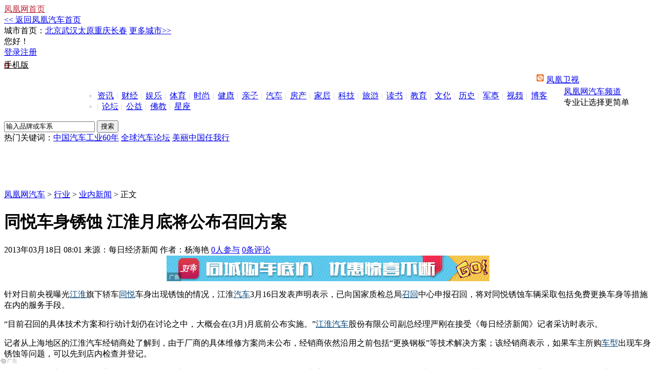

--- FILE ---
content_type: text/html; charset=utf-8
request_url: https://auto.ifeng.com/xinwen/20130318/848267.shtml
body_size: 25721
content:
<!DOCTYPE html PUBLIC "-//W3C//DTD XHTML 1.0 Transitional//EN" "http://www.w3.org/TR/xhtml1/DTD/xhtml1-transitional.dtd">
<html xmlns="http://www.w3.org/1999/xhtml">
<head>
<meta http-equiv="Content-Type" content="text/html; charset=utf-8" />
<meta http-equiv="mobile-agent" content="format=html5;url=http://i.ifeng.com/ifengurl.f?vt=5&ch=rj_bd_me&url=http://auto.ifeng.com/xinwen/20130318/848267.shtml" />
<meta http-equiv="mobile-agent" content="format=xhtml;url=http://i.ifeng.com/ifengurl.f?vt=2&ch=rj_bd_me&url=http://auto.ifeng.com/xinwen/20130318/848267.shtml" />

<title>同悦车身锈蚀 江淮月底将公布召回方案_凤凰汽车_凤凰网</title>
<meta name="keywords" content="江淮汽车,召回,方案,同悦车身锈蚀" />
<meta name="description" content="同悦车身锈蚀 江淮月底将公布召回方案 针对日前央视曝光江淮旗下轿车同悦车身出现锈蚀的情况，江淮汽车3月16日发表声明表示，已向国家质检总局召回中心申报召回，将对同悦锈蚀车辆采取包括免费更换车身等措施在内的服务手段。" />

<link href="http://auto.ifeng.com/css/2012/0608/298.css?v=1.9" type="text/css" rel="stylesheet" />
<link href="http://auto.ifeng.com/css/2012/0705/301.css?v=1.9" type="text/css" rel="stylesheet" />
<script type="text/javascript" src="http://img.ifeng.com/tres/pub_res/BX/BX.1.0.1.U.js"></script>
<script type="text/javascript" src="http://img.ifeng.com/tres/pub_res/JCore/TabControl.1.2.U.js"></script>
<script type="text/javascript" src="http://auto.ifeng.com/js/jquery-1.3.2.min.js"></script>
<script type="text/javascript">
jQuery.noConflict();
</script>
<script src="http://bbsfile.ifeng.com/bbsfile/js/common/cookie.js" type="text/javascript"></script>
<script type="text/javascript" src="http://auto.ifeng.com/js/2012/1128/69.js?v=1.2"></script>
<script type="text/javascript" src="http://region.ifeng.com/get?format=js"></script>
<script type="text/javascript" src="http://auto.ifeng.com/js/2012/1025/city_IP.js?v=3.1" ></script>
<script src="http://auto.ifeng.com/js/2013/0225/92.js?v=1.2" type="text/javascript"></script>       
<link type="text/css" rel="stylesheet" href="http://auto.ifeng.com/css/2013/0201/329.css" />
<link type="text/css" rel="stylesheet" href="http://auto.ifeng.com/css/2013/0225/331.css?v=1.7" />
<script type="text/javascript">
var detail={
	"channelTitle":"汽车",
	"docId":"848267",
	"docName":"同悦车身锈蚀 江淮月底将公布召回方案",
	"docUrl":"http://auto.ifeng.com/xinwen/20130318/848267.shtml",
	"summary":"针对日前央视曝光江淮旗下轿车同悦车身出现锈蚀的情况，江淮汽车3月16日发表声明表示，已向国家质检总局召回中心申报召回，将对同悦锈蚀车辆采取包括免费更换车身等措施在内的服务手段。",
	"image":""};
</script>

<script type="text/javascript"> 
	var bds_config = { 
         'bdPic' : '',
	'bdText' : '【同悦车身锈蚀 江淮月底将公布召回方案】针对日前央视曝光江淮旗下轿车同悦车身出现锈蚀的情况，江淮汽车3月16日发表声明表示，已向国家质检总局召回中心申报召回，将对同悦锈蚀车辆采取包括免费更换车身等措施在内的服务手段。', 
	'wbUid' : '1894232810', 
	'snsKey' : { 
	'tsina' : '3267396249', 
	'tqq' : '801291319' 
	}, 
	'searchPic':'1' 
	}; 
</script> 


<script type="text/javascript">
var docBody = null;
function zoomDoc(size) {
  if (!docBody) {
    return;
  }
  if(size == 14) {
	document.getElementById('sT').className="sT";
	document.getElementById('bT').className="bTs";
  } else {
	document.getElementById('sT').className="sTs";
	document.getElementById('bT').className="bT";
  }
  docBody.style.fontSize = size + 'px';
  var __childs = docBody.childNodes;
  for (var i = 0; i < __childs.length; i++) {
    if (__childs[i].nodeType == 1) {
      __childs[i].style.fontSize = size + 'px';
    }
  }
}
function init() {
  docBody = document.getElementById('artical_real');
}
V.addListener(window, 'load', init);

</script>

</head>

<body>
<!--统一页头代码 begin-->
<script src="http://m1.ifengimg.com/ifeng/sources/inice_v1.js" type="text/javascript"></script>

<div class=" mb10 top-nav">
    <div class=" w1000">
        <span class="h_s01 cRed"><a target="_blank" href="http://www.ifeng.com/">凤凰网首页</a></span>
        <div class="fl city-other">
            <a href="http://auto.ifeng.com">&lt;&lt;&nbsp;返回凤凰汽车首页</a>
        </div>
        <div class="fl city-other">
            <label>城市首页：</label><a href="http://beijing.auto.ifeng.com" target="_blank">北京</a><a href="http://wuhan.auto.ifeng.com" target="_blank">武汉</a><a href="http://taiyuan.auto.ifeng.com" target="_blank">太原</a><a href="http://chongqing.auto.ifeng.com" target="_blank">重庆</a><a href="http://changchun.auto.ifeng.com/" target="_blank">长春</a>
            <a href="http://auto.ifeng.com/citys/" target="_blank" style="">更多城市&gt;&gt;</a>

        </div>

        <div class="fr top-login">
            <div class="fl top-welcome">您好！<a href=""></a></div>
            <div class="fl top-oper"><a href="http://bbs.auto.ifeng.com/logging.php?action=login">登录</a><a href="http://ucenter.ifeng.com/new-account?backurl=http://auto.ifeng.com/">注册</a></div>
            <div class="nav-a-l fl go-home" style="margin-top:4px;width:70px;"><a target="_blank" class="ifeng" style="background: url(http://img.ifeng.com/tres/auto/9/2013/0423/334_4953142228_20130423092628.png) no-repeat scroll 0 4px transparent;color: #000000;line-height: 20px;width: 40px;" href="http://m.auto.ifeng.com/">手机版</a></div>                
            
            
        </div>

    </div>
</div>
<style>
.header{ padding-top:0;}
.h_mainNav{width:980px;height:24px;margin:0 auto;color:#ddd;padding:8px 10px 0; font-family:宋体;}
.h_mainNav span{float:right; height:13px;background:url(http://res.img.ifeng.com/8cbe73a7378dafdb/2011/0401/n_11.gif) no-repeat 0 0;padding:1px 0 0 19px;}
.h_mainNav ul{float:left;width:910px; padding-top:2px;}
.h_mainNav li{float:left; background:url(http://res.img.ifeng.com/8cbe73a7378dafdb/2011/0427/line.gif) no-repeat left center; padding:0 6px 0 9px;}
.h_mainNav .cRed, .cRed a:link, .cRed a:visited, .cRed a:hover, .cRed a:active {color: #BA2636;}
</style>
<div class="h_mainNav cDGray">
      <span><a target="_blank" href="http://phtv.ifeng.com/">凤凰卫视</a></span>
      <ul>
        <li style="background:none; padding-left:0;"><a target="_blank" href="http://news.ifeng.com/">资讯</a></li>
        <li><a target="_blank" href="http://finance.ifeng.com/">财经</a></li>
        <li><a target="_blank" href="http://ent.ifeng.com/">娱乐</a></li>
        <li><a target="_blank" href="http://news.ifeng.com/sports/">体育</a></li>
        <li><a target="_blank" href="http://fashion.ifeng.com/">时尚</a></li>
        <li><a target="_blank" href="http://fashion.ifeng.com/health/">健康</a></li>
        <li><a target="_blank" href="http://fashion.ifeng.com/baby/">亲子</a></li>
        <li><a target="_blank" href="http://auto.ifeng.com/">汽车</a></li>
        <li><a target="_blank" href="http://house.ifeng.com/">房产</a></li>
        <li><a target="_blank" href="http://home.ifeng.com/">家居</a></li>
        <li><a target="_blank" href="http://tech.ifeng.com/">科技</a></li>
        <li><a target="_blank" href="http://fashion.ifeng.com/travel/">旅游</a></li>
        <li><a target="_blank" href="http://book.ifeng.com/">读书</a></li>
        <li><a target="_blank" href="http://edu.ifeng.com/">教育</a></li>
        <li><a target="_blank" href="http://culture.ifeng.com/">文化</a></li>
        <li><a target="_blank" href="http://news.ifeng.com/history/">历史</a></li>
        <li><a target="_blank" href="http://news.ifeng.com/mil/">军事</a></li>
        <li><a target="_blank" href="http://v.ifeng.com/">视频</a></li>
        <li><a target="_blank" href="http://blog.ifeng.com/">博客</a></li>
        <li><a target="_blank" href="http://bbs.ifeng.com/">论坛</a></li>
        <li><a target="_blank" href="http://gongyi.ifeng.com/">公益</a></li>
        <li><a target="_blank" href="http://fo.ifeng.com/">佛教</a></li>
        <li><a target="_blank" href="http://astro.ifeng.com/">星座</a></li>
      </ul>
  </div>

<!--统一页头代码 end-->


<div class="w1000 header" style="">
	<div class=" fl logo"><a href="http://auto.ifeng.com/">凤凰网汽车频道</a></div>
    <div class="fl slogan">专业让选择更简单</div>
 	 <!--suggest start-->
	 <div class="h_navFind">
             <form target="_blank" action="http://car.auto.ifeng.com/lib/car/suggest_go.php" method="get" id="car_search_form">
            <span>
            <input class="h_text" onkeydown="SuggestCar2.move(event)" onblur="if (value=='') value='输入品牌或车系';" onfocus="if(value=='输入品牌或车系') value='';if(value!=''&amp;&amp;value!='输入品牌或车系')SuggestCar2.display('inline');" onkeyup="SuggestCar2.typewrite(value)" autocomplete="off" name="keyword" type="text" value="输入品牌或车系">
             </span>
					<input value="all" name="type" style="display: none;" type="hidden">
						<input value="丰田" id="bname" name="bname" style="display: none;" type="hidden">
						<input value="" id="sname" name="sname" style="display: none;" type="hidden">
            <span><input style="cursor: pointer;" class="h_button" value="搜索" type="submit"></span>
	        </form>
     </div>
	 <div class="h_navList">
		<label>热门关键词：</label><a target="_blank" href="http://auto.ifeng.com/hangye/special/dreamplace/index.shtml" target="_blank">中国汽车工业60年</a> <a href="http://auto.ifeng.com/xinwen/20130321/849091.shtml" target="_blank">全球汽车论坛</a> <a target="_blank" href="http://beauty.ifeng.com/" target="_blank">美丽中国任我行</a>
   

	</div>
	<div id="suggest_list_for_car" class="sel_keyword" onmouseout="SuggestCar2.display('none')" onmouseover="SuggestCar2.display('inline')" onblur="" onfocus="SuggestCar2.display('inline')"></div>
	 <!--suggest end-->
</div>

<div class="w1000 tg top-tg">
	
<!--s_auto_content_ad_head_1000x90 2019.03.11 16:22:52-->
<script type="text/javascript">try{aptracker.add(824);}catch(e){}</script>


<script type='text/javascript'>
var googletag = googletag || {};
googletag.cmd = googletag.cmd || [];
(function() {
var gads = document.createElement('script');
gads.async = true;
gads.type = 'text/javascript';
var useSSL = 'https:' == document.location.protocol;
gads.src = (useSSL ? 'https:' : 'http:') + 
'//www.googletagservices.com/tag/js/gpt.js';
var node = document.getElementsByTagName('script')[0];
node.parentNode.insertBefore(gads, node);
})();
</script>

<script type='text/javascript'>
googletag.cmd.push(function() {
googletag.defineSlot('/51332160/s_auto_content_ad_right_huazhonghua', [300, 250], 'div-gpt-ad-1403255201564-0').addService(googletag.pubads());
googletag.defineSlot('/51332160/s_auto_content_ad_head_1000x90', [1000, 90], 'div-gpt-ad-1403255201564-2').addService(googletag.pubads());
googletag.pubads().enableSingleRequest();
googletag.enableServices();
});
</script>
<!--!{
       data: {
           "aids" : [{"ap" : "824", "w" : "1000", "h" : "90","res" : "1"}]
       },
       preload: '',
       callback: 'function(elm, data) {IfengAmgr.show(elm,data);}'
      }!--><script>    
iis3_config = {
					"aids" : [
						{"ap" : "824", "w" : "1000", "h" : "90","res" : "1"}
					],
					"mode" : "1"					
				  };
</script>
<script src="https://c0.ifengimg.com/iis/iis_v3_0.js"></script>

<!--/s_auto_content_ad_head_1000x90-->

</div>






 <script>
		var arr = returnClientCityarray();
		var city = arr[2];
 		jsload = new jsLoader();
				
		jsload.load("http://car.auto.ifeng.com/dealer_api/news_s_dealer.php?sid="+0+"&city="+city);
		
function jsLoader(){
		this.load=function(url){
            //获取所有的<script>标记
            var jslst=document.getElementsByTagName("script");
			
            //判断指定的文件是否已经包含，如果已包含则触发onsuccess事件并返回
            for (i=0;i<jslst.length;i++){
                if (jslst[i].src && jslst[i].src.indexOf(url)!=-1){
                    this.onsuccess();
                    return;
                }
            }
            //创建script结点,并将其属性设为外联JavaScript文件
            js=document.createElement("script");
            js.type="text/javascript";
            js.src=url;
            //获取head结点，并将<script>插入到其中
            var objhead=document.getElementsByTagName("head")[0];
            objhead.appendChild(js);
 
            //获取自身的引用
            var self=this;
            //对于IE浏览器，使用readystatechange事件判断是否载入成功
            //对于其他浏览器，使用onload事件判断载入是否成功
            js.onload=js.onreadystatechange=function(){
                if (this.readyState && this.readyState=="loading") return;
                self.onsuccess();
            }
            js.onerror=function(){
                head.removeChild(js);
                self.onfailure();
            }
	}
}		
//获取地方站信息
	jsload.onsuccess=function(){
		var count = news_dealer.length;
		if(count>0){
		jQuery("head").append("<link>");
		cs =jQuery("head").children(":last");
		cs.attr({
		rel: "stylesheet",
		type: "text/css",
		href: "http://auto.ifeng.com/css/2013/0226/332.css"
		});
		
		var str = '<div class="card-rec-dealer"><div class="card-rec-dealer-tit"><h3>推荐经销商报价</h3><a href="http://car.auto.ifeng.com/series/'+0+'#jxs" class="more" target="_blank">更多<b>>></b></a></div>';
		for(var i=0;i<count;i++){
			str+='<div class="card-cars"><a href="http://car.auto.ifeng.com/dealer/'+news_dealer[i].did+'" target="_blank">'+news_dealer[i].jibencanshu__chexingmingcheng+'</a><em><a href="http://car.auto.ifeng.com/dealer/'+news_dealer[i].did+'" target="_blank">'+news_dealer[i].price+'万</a></em></div><div class="card-phone"><label>电话：</label><b>'+news_dealer[i].tel_400+' 转 '+news_dealer[i].tel_400_s+'</b><a href="javascript:void(0);"  onclick="free_call('+"'"+news_dealer[i].coname+"'"+','+"'"+news_dealer[i].tel400+'-'+news_dealer[i].tel_400_s+"'"+')" class="card-phone-call">[免费呼叫]</a></div>';
			
			
			}
		str+="</div>";
		jQuery(".down_u").after(str);
		}
	}						
	function free_call(title,tel400){
		call_400(title,tel400);
		
		}					
 </script>



<div class="art_content">
    <div class="article_left">
		<div class="crumbs">
			<a href="http://auto.ifeng.com/" target="_blank">凤凰网汽车</a> &gt;  <a href='http://auto.ifeng.com/hangye/' target="_blank">行业</a> &gt;   <a href='http://auto.ifeng.com/xinwen/' target='_blank'>业内新闻</a> &gt;    正文
		</div>
		<div class="title">
			<h1>同悦车身锈蚀 江淮月底将公布召回方案</h1>
		</div>
		<div class="title_1">
			<span class="t_1">2013年03月18日 08:01</span>
			<span class="t_2">来源：每日经济新闻 作者：<span>杨海艳</span></span>
			<span class="t_3"><a href="javascript:void(0);" onclick="viewAllComment();"><span id="comment_countall" style="margin:0px;">0</span>人参与</a> <a href="javascript:void(0);" onclick="viewAllComment();"><span id="comment_count" style="margin-right:0px;">0</span>条评论</a></span>
			<span class="comment"></span>

			<!--<span class="t_6"><span>字号：</span><span class="sTs" id="sT"><a href="javascript:zoomDoc(14);">T</a></span><span class="l"> | </span><span class="bT" id="bT"><a href="javascript:zoomDoc(16);">T</a></span></span>-->
		</div>

		<div class="ad_630_50">
		
<!--s_auto_content_ad_banner_630x50 2019.03.26 16:12:00-->
<script type="text/javascript">try{aptracker.add(4293);}catch(e){}</script>


<!--!{
       data: {
           "aids" : [{"ap" : "4293", "w" : "640", "h" : "50","res" : "1"}]
       },
       preload: '',
       callback: 'function(elm, data) {IfengAmgr.show(elm,data);}'
      }!--><script>    
iis3_config = {
					"aids" : [
						{"ap" : "4293", "w" : "640", "h" : "50","res" : "1"}
					],
					"mode" : "1"					
				  };
</script>
<script src="https://c0.ifengimg.com/iis/iis_v3_0.js"></script>
<!--/s_auto_content_ad_banner_630x50-->

		</div>

		<div id="artical_real">
	<!--mainContent begin-->
	<p>针对日前央视曝光<a href="http://car.auto.ifeng.com/brand/10031" target="_blank"><font color="#004276">江淮</font></a>旗下轿车<a href="http://car.auto.ifeng.com/series/2585" target="_blank"><font color="#004276">同悦</font></a>车身出现锈蚀的情况，江淮<a href="http://auto.ifeng.com/" target="_blank"><font color="#004276">汽车</font></a>3月16日发表声明表示，已向国家质检总局<a href="http://auto.ifeng.com/usecar/recall/" target="_blank"><font color="#004276">召回</font></a>中心申报召回，将对同悦锈蚀车辆采取包括免费更换车身等措施在内的服务手段。</p>
<p>“目前召回的具体技术方案和行动计划仍在讨论之中，大概会在(3月)月底前公布实施。”<a href="http://car.auto.ifeng.com/lib/car/producer.php?id=10240" target="_blank"><font color="#004276">江淮汽车</font></a>股份有限公司副总经理严刚在接受《每日经济新闻》记者采访时表示。</p>
<p>记者从上海地区的江淮汽车经销商处了解到，由于厂商的具体维修方案尚未公布，经销商依然沿用之前包括“更换钢板”等技术解决方案；该经销商表示，如果车主所购<a href="http://car.auto.ifeng.com/" target="_blank"><font color="#004276">车型</font></a>出现车身锈蚀等问题，可以先到店内检查并登记。</p>
<p>据了解，此次车身锈蚀情况主要发生于江淮同悦车型。据央视报道，很多江淮同悦的车主在<a href="http://auto.ifeng.com/daogou/" target="_blank"><font color="#004276">购车</font></a>时隔一年多后发现，车身开始出现鼓包现象，不少地方零星出现锈蚀斑点，随后锈蚀面积不断扩大，部分车辆甚至出现钢板全部被锈蚀穿透，给车主带来极大的安全隐患。</p>
<p>针对上述问题，江淮曾出台过包括对车辆采取封堵缝隙、局部切割、大面积切割等维修解决方案，但锈蚀问题并未得到彻底解决。</p>
<p>江淮汽车的相关负责人在3月16日召开的媒体说明会上称，同悦作为江淮汽车2008年推出的首款经济型轿车，因为经验不足，车身结构上存在内表面油漆不充分的问题，以致部分车辆存在从内向外的锈蚀情况。江淮汽车相关负责人还进一步表示，锈蚀问题只发生在2011年前生产的部分车型身上。</p>
<p>江淮汽车提供的数据显示，截至2011年12月31日，江淮累计生产同悦轿车119271辆，部分存在锈蚀风险，其中已发现并主动免费维修处理6579辆。而同悦之后推出的其他新产品，进行了工艺上的优化和改进，没有出现类似的问题。</p>
<p>针对江淮汽车提出 “更换车身”的解决方案，有部分车主质疑其能否 “保持原有性能”。严刚表示，“厂家将尽最大努力保持车身与车辆的一致性，确保整车性能和出厂性能一致。”</p>
<p>业界有观点认为，此次召回事件将影响江淮汽车的市场表现。“肯定会影响同悦的销量，从而影响江淮轿车的整体上量。”汽车分析师<a href="http://auto.ifeng.com/column/detail/zhangzhiyong.shtml" target="_blank"><font color="#004276">张志勇</font></a>认为，同悦是江淮轿车旗下的主销车型之一，“虽然目前只有同悦一款车型出现问题，但是由于自主品牌正处于发展期，品牌积累和根基都较浅，很容易让车主产生品质联想，伤害到江淮其他车型的销量。”</p>
<p>全国乘用车联席会发布的数据显示，2012年江淮汽车轿车总销量为10.5万辆，同悦车型累计销量为3.6万辆，仅次于<a href="http://car.auto.ifeng.com/series/2975" target="_blank"><font color="#004276">和悦</font></a>的销量。 <span class="ifengLogo"><a href="http://www.ifeng.com/" target="_blank"><img src="http://img.ifeng.com/page/Logo.gif" width="15" height="17" / alt="同悦车身锈蚀 江淮月底将公布召回方案"></a></span></p>
	<!--mainContent end-->
         
	
	<div class="clear"></div>
	</div>









<div id="artical_line"></div>
<div class="clear"></div>
 <!--详细内容经销商推荐 being-->
        <div class="show-rec-dl mb30">
        	<div class="mt15 mb5 cx-m-tit">
                <div style="z-index: 3;" class="cx-m-tit-b">
                    <h3><a id="dealerlist" name="dealerlist"></a><span class="serial_name"></span></h3>
                    <div class="fl cx-city-list">
                        <a class="cx-city-list-btn" href="javascript:void(0)">4S店</a>
                        <ul class="cx-city-list-li" style="display: none;">
                            <li><a href="javascript:void(0)">4S店</a></li>
                            <li><a href="javascript:void(0)">综合</a></li>
                        </ul>
                    </div><em class="fl cx-city-dl">经销商</em>
                    <div class="fl cx-city-cur"><label>当前城市：</label><a class="red">北京</a></div>
                   <div class="fr cx-city-more">
                  <a href="" target="_blank" class="btn">更多&nbsp;&raquo;</a>
                  </div>
                  
                </div>  
                <div class="show-dl-tb">
                	<table border="0" cellspacing="0" cellpadding="0" class="show-dl-tabel" width="100%;">
                    </table>
					<div  class="cx-m-tit-b">
                   <div class="show-dl-ft"><a href="" class="inter_pindao" target="_blank">[进入频道]</a> <a href=""  class="inter_baojia" target="_blank">[经销商报价]</a> <a href="" class="inter_canshu" target="_blank">[详细参数]</a></div>

                    </div>
                </div>          
            </div>
        </div>
        

        
        <!--详细内容经销商推荐 end-->





<div class="relateNews">
	
	<h2>相关报道：</h2>
<div class=tt2>·<a target=_blank href=http://auto.ifeng.com/news/special/2013syw/20130318/848208.shtml>江淮汽车拟召回同悦车 未公布召回总数</a></div>
<div class=tt2>·<a target=_blank href=http://auto.ifeng.com/xinwen/20130316/848126.shtml>江淮关于同悦车身锈蚀事件的情况说明</a></div>
<div class=tt2>·<a target=_blank href=http://auto.ifeng.com/xinwen/20130316/848119.shtml>江淮向质检总局申请召回 免费更换车身</a></div>
<div class=tt2>·<a target=_blank href=http://auto.ifeng.com/hangye/zhuanlan/20130316/848109.shtml>贺球辉：江淮生锈事件值得所有自主警醒</a></div>
<div class=tt2>·<a target=_blank href=http://auto.ifeng.com/xinwen/20130315/848082.shtml>江淮官方回应：将为车主提供解决方案</a></div>
<div class=tt2>·<a target=_blank href=http://auto.ifeng.com/xinwen/20130315/848074.shtml>央视315晚会曝光江淮汽车生锈质量问题</a></div>
</div>


<!--新分享，二维码begin-->
<script>
var shareContent='<style>.share_box{border:1px solid #ccc; background-color:#f7f7f7; width:598px; height:93px; margin:0 0 0 19px; float:left;}.QRcode{width:225px; height:91px; border-right:1px solid #ccc; background:#f7f7f7 url(http://img.ifeng.com/tres/auto/9/2012/1205/279_4949136229_20121205172730.png) no-repeat 2px 2px; padding:2px 0 0 2px; float:left;}.QRcode .txt{font-size:12px; color:#fff; line-height:20px; margin:37px 0 0 95px; float:left;}.QRcode .txt .red{color:#d60002;}.share{float:left; width:363px; padding-top:10px; height:80px; color:#666;}.share .txt{float:left; font-size:14px; line-height:30px; margin:5px 2px 0 18px;}.attention{float:left; line-height:20px; text-align:right; padding-top:10px; width:360px;}.attention .btn{display:block; background:url(http://img.ifeng.com/tres/auto/9/2012/1205/279_4949136229_20121205172730.png) no-repeat -4px -95px; border:1px solid #D6D6D6; color:#8A8A8A; cursor:pointer; float:right; line-height:22px; text-align:center; width:54px; height:22px; position:relative; text-indent:-999px;}.attention .v{width:16px; height:13px; background:url(http://img.ifeng.com/tres/auto/9/2012/1205/279_4949136229_20121205172730.png) no-repeat -83px -100px; float:right; margin:3px 5px 0 0;}.attention .wb{float:right; color:#d60002;}</style><div class="share_box"><div class="QRcode"><span class="txt">凤凰汽车<br/>微信二维码扫<span class="red">一</span>扫</span></div><div class="share"><div class="txt">分享到：</div><div id="bdshare" class="bdshare_t bds_tools_32 get-codes-bdshare"><a class="bds_tsina"></a><a class="bds_tqq"></a><a class="bds_qzone"></a><a class="bds_renren"></a><a title="分享到百度贴吧" class="bds_tieba"></a><span class="bds_more"></span><a class="shareCount"></a></div><div class="attention"><a href="#" target="_blank" class="btn">+关注</a><div class="v"></div><a class="wb" target="_blank" href="#">xiaojh</a><span style="float:right;">责任编辑：</span><div style="margin-right:15px;" class="v"></div><a href="http://weibo.com/ifengauto" target="_blank" style="float:right; color:#d60002;">@凤凰网汽车</a></div></div></div>';
jQuery(".relateNews").before(shareContent);
</script>

<script type="text/javascript" id="bdshare_js" data="type=tools&amp;uid=6550516" ></script>
<script type="text/javascript" id="bdshell_js"></script>
<script type="text/javascript">
document.getElementById("bdshell_js").src = "http://bdimg.share.baidu.com/static/js/shell_v2.js?cdnversion=" + Math.ceil(new Date()/3600000)
</script>
<script>
var weibo_info=new Array();
weibo_info[0]=new Array('liuxk','刘晓科','http://weibo.com/xiaokeliu');
weibo_info[1]=new Array('hujn','胡津南','http://weibo.com/nam1979');
weibo_info[2]=new Array('wanjiang','万江','http://weibo.com/i1301');
weibo_info[3]=new Array('liujd','刘建东','http://weibo.com/jiandongliu');
weibo_info[4]=new Array('wangting','王庭','http://weibo.com/u/2640041073');
weibo_info[5]=new Array('xiaojh','肖建华','http://weibo.com/xjh609');
weibo_info[6]=new Array('daiqi','戴琦','http://weibo.com/daiqi7770');
weibo_info[7]=new Array('fushuo','付硕','http://weibo.com/fushuo0705');
weibo_info[8]=new Array('guoxiao','郭啸','http://weibo.com/208399915');
weibo_info[9]=new Array('yuxc','于晓川','http://weibo.com/yootony');

weibo_info[10]=new Array('zhangying','张颖','http://weibo.com/iamseraph');
weibo_info[11]=new Array('daijm','戴金明','http://weibo.com/daijinming0303');
weibo_info[12]=new Array('cuirz','崔睿哲','http://weibo.com/cuiruizhe');
weibo_info[13]=new Array('guankai','关凯','http://weibo.com/u/1418207590');
weibo_info[14]=new Array('wangw','王巍','http://weibo.com/u/1891790617');
weibo_info[15]=new Array('fengxw','冯学武','http://weibo.com/u/1891495383');
weibo_info[16]=new Array('libo','李博','http://weibo.com/yaojing8');
weibo_info[17]=new Array('zhangcc','张翠翠','http://weibo.com/echo1229');
weibo_info[18]=new Array('zhangjd','张佳栋','http://weibo.com/515679617');
weibo_info[19]=new Array('guoqing','郭大庆','http://weibo.com/gqmaomao');

weibo_info[20]=new Array('liu_jia','刘佳','http://weibo.com/ustbjiajia');
weibo_info[21]=new Array('liangshuang','梁爽','http://weibo.com/joeyliang');
weibo_info[22]=new Array('chengxuan','程轩','http://weibo.com/u/2254080973');
weibo_info[23]=new Array('qinqb','秦庆宝','http://weibo.com/qinqingbao');
weibo_info[24]=new Array('surq','苏瑞琦','http://weibo.com/u/2071533563');
weibo_info[25]=new Array('baoxiang','包祥','http://weibo.com/u/1684560580');
weibo_info[26]=new Array('guanlu','关璐','http://weibo.com/happysting');
weibo_info[27]=new Array('fanglg','房力耕','http://weibo.com/fangligeng');
weibo_info[28]=new Array('xingkun','邢昆','http://weibo.com/u/3181836617');
weibo_info[29]=new Array('yanlei','闫磊','http://weibo.com/345503216');

weibo_info[30]=new Array('dunym','顿语眉','http://weibo.com/u/1805139812');
weibo_info[31]=new Array('zhang_yuchen','张雨辰','http://weibo.com/u/1902444715');
weibo_info[32]=new Array('gaojian','高建','http://weibo.com/gaojianifeng');
weibo_info[33]=new Array('chenguang','陈光','http://weibo.com/u/1901276995');
weibo_info[34]=new Array('erxy','耳笑怡','http://weibo.com/u/1706727152');
weibo_info[35]=new Array('lihw','李红伟','http://weibo.com/hongwei2007');
weibo_info[36]=new Array('li_xiang','李响','http://weibo.com/lionlx');
weibo_info[37]=new Array('zhaozj','赵志军','http://weibo.com/u/2463023981');
weibo_info[38]=new Array('yangdz','杨东臻','http://weibo.com/u/2472982711');
weibo_info[39]=new Array('wang_qing','王清','http://weibo.com/wq0124');

weibo_info[40]=new Array('wangln','王林娜','http://weibo.com/u/1229331954');
weibo_info[41]=new Array('limf','李明飞','http://weibo.com/u/1865455565');
weibo_info[42]=new Array('xieyue','谢玥','http://weibo.com/u/1892995201');
weibo_info[43]=new Array('zhangyz','张尹泽','http://weibo.com/u/2575413625');
weibo_info[44]=new Array('gaozhe','高哲','http://weibo.com/u/2551994603');
weibo_info[45]=new Array('guimeng','桂濛','http://weibo.com/u/3011815041');
weibo_info[46]=new Array('ningxh','宁晓辉','http://weibo.com/u/1971196811');
weibo_info[47]=new Array('pengyh','彭业红','http://weibo.com/poppyhong');
weibo_info[48]=new Array('zhangss','Cassie','http://weibo.com/u/2281961380');
weibo_info[49]=new Array('yu_bin','于彬','http://weibo.com/ifyubin');

weibo_info[50]=new Array('song_xu','宋旭','http://weibo.com/u/1203839592');
weibo_info[51]=new Array('yands','严鼎山','http://weibo.com/u/2695527221');
weibo_info[52]=new Array('sunjp','孙建鹏','http://weibo.com/u/3180706331');
weibo_info[53]=new Array('wangchen','王晨','http://weibo.com/u/2013775434');
weibo_info[54]=new Array('wanglin','王琳','http://weibo.com/u/2694331514');
weibo_info[55]=new Array('zhouzj','周子敬','http://weibo.com/bj20121221');

weibo_info[56]=new Array('yinlu','尹路','http://weibo.com/nb1682');


</script>

<script>
//var wbn='xiaojh';
var wbn='作者：<span>杨海艳</span>';
if(wbn){
var reg=/<span>([\s\S]+)<\/span>/g;
var tmp=reg.exec(wbn)[1];
wbn=tmp;
}
else{
wbn="";
}
var iswb=true;
	for(var wbi=0;wbi<weibo_info.length;wbi++){


		if(weibo_info[wbi][1]==wbn){
			jQuery(".attention .wb").html("@"+weibo_info[wbi][1]).attr("href",weibo_info[wbi][2]);
			jQuery(".attention .wb").siblings("span").html("作者：");
			jQuery(".attention .btn").attr("href",weibo_info[wbi][2]);
			iswb=false;
			break;
		}
	}
	if(iswb){
		wbn='xiaojh';
		for(var wbi=0;wbi<weibo_info.length;wbi++){
			if(weibo_info[wbi][0]==wbn){
				jQuery(".attention .wb").html("@"+weibo_info[wbi][1]).attr("href",weibo_info[wbi][2]);
				jQuery(".attention .wb").siblings("span").html("责任编辑：");
				jQuery(".attention .btn").attr("href",weibo_info[wbi][2]);
				iswb=false;
				break;
			}
		}
	}
	if(iswb){
		jQuery(".attention .wb").html("xiaojh").removeAttr("href").removeAttr("target");
		jQuery(".attention .btn").remove();
		jQuery(".attention .v").remove();
	}
</script>
<!--新分享，二维码end-->

		<div class="clear"></div>


        

                    		<div class="goindex"><a href="http://auto.ifeng.com" target="_blank"></a></div>

			<script language='JavaScript'>
	function viewAllComment(){
		var commentURL = 'http://comment.ifeng.com/view.php?chId=4584&docId=848267&docName=%E5%90%8C%E6%82%A6%E8%BD%A6%E8%BA%AB%E9%94%88%E8%9A%80%20%E6%B1%9F%E6%B7%AE%E6%9C%88%E5%BA%95%E5%B0%86%E5%85%AC%E5%B8%83%E5%8F%AC%E5%9B%9E%E6%96%B9%E6%A1%88&docUrl=http%3A%2F%2Fauto.ifeng.com%2Fxinwen%2F20130318%2F848267.shtml';
		window.open(commentURL);
		return false;
	}
	var username;
	var docid='848267'; // 文章ID
	var docname='%E5%90%8C%E6%82%A6%E8%BD%A6%E8%BA%AB%E9%94%88%E8%9A%80%20%E6%B1%9F%E6%B7%AE%E6%9C%88%E5%BA%95%E5%B0%86%E5%85%AC%E5%B8%83%E5%8F%AC%E5%9B%9E%E6%96%B9%E6%A1%88'; // 文章标题
	var chnnid='4584'; // 频道ID
	var docurl='http%3A%2F%2Fauto.ifeng.com%2Fxinwen%2F20130318%2F848267.shtml'; // 文章URL地址
	function CheckInfo(){
		var cookieEnabled=(navigator.cookieEnabled)?true:false;
		if(!cookieEnabled){	alert('请开启浏览器COOKIE功能！');return false;	}
		if($('uname').value==''||$('uname').value==null){alert('请输入用户名');$('uname').focus();return false;	}
		if($('pass').value==''||$('pass').value==null){	alert('请输入密码');$('pass').focus();return false;	}
		$('form1').submit();
		$('form1').reset();
		return false;
	}
	function getCookie_comment(name){
		var arr = document.cookie.match(new RegExp('(^| )'+name+'=([^;]*)(;|$)'));
		if(arr!=null) return arr[2];
		return null;
	}
	function changeBox(){
		if(sid&&sid.length>32){$('content').className='textLogin';
			if($('content').innerHTML=='文明上网，登录评论！'){	$('content').innerHTML='';	}
		}else{$('content').innerHTML='请您先登录，再发表评论。';$('uname').focus();	}
	}
	var commentNum=0;
	function ifengcmtcallback(num,allnum){   
		commentNum=num;
		commentallNum=allnum;
		$('comment_count').innerHTML=$('webUser').innerHTML=commentNum;
		$('comment_countall').innerHTML=$('webUserall').innerHTML=commentallNum;
	}
	function show_msg() {
		var xm_sid=getCookie_comment("sid");
		if(xm_sid&&xm_sid.length>32) {$('tbox2').style.display='';}
		else {$('tbox').style.display='';}
	}
	function remove_msg() {	$('tbox').style.display='none';	$('tbox2').style.display='none';}
	function chklogin() {
		var nsid=getCookie_comment("sid");
		if(nsid&&nsid.length>32) {return true;} 
		else {alert("请您先登录，再发表评论。");$("uname").focus();	return false;}
	}
	</script>

 <!--发表评论-->
    <div class="art_comment">

    	<h2>发表评论:</h2><span class="h2_s">(<a href="javascript:void(0);" onclick="viewAllComment();"><span class="red"><font id='webUserall' color="#b9253b">0</font></span>人参与</a>)</span><span class="h2_s">(<a href="javascript:void(0);" onclick="viewAllComment();"><span class="red"><font id='webUser' color="#b9253b">0</font></span>条评论</a>)</span>

        <div class="clear"></div>
        <div class="send_comment">
        	<div class="r_t_corner"></div>

            <form name="form1" id="form1" method="post" action="http://my.ifeng.com/?_c=index&amp;_a=login">
				<input type="hidden" value="http://auto.ifeng.com/xinwen/20130318/848267.shtml" name="backurl">
          		<div id="Login">
			  	<span style="float:left; margin:5px 0 0 0;">用户名：</span><input name="uname" id="uname" class="text" style="float:left; padding:0; margin:2px 0 0 0; width:104px; height:20px; border:1px solid #a5acb2;">
			  	<span style="float:left; margin:5px 0 0 15px;">密码：</span><input type="password" name="pass" id="pass" class="text" style="float:left; padding:0; margin:2px 0 0 0; width:104px; height:20px; border:1px solid #a5acb2;">
			  	<input type="checkbox" checked="checked" value="1" name="auto_login" style="float:left; margin:7px 2px 0 15px; padding:0;">
                <span style="float:left; margin:5px 0 0 0;">自动登入</span>
			  	<input type="button" onclick="javascript:CheckInfo();" name="Submit" value="" class="button" style="display:inline-block; width:91px; height:28px;  background:url(http://img.ifeng.com/tres/auto/2012/news/btn_1.gif) no-repeat 0px 0px; border:0; margin:0; padding:0; cursor:pointer; float:left; margin:0 0 0 10px;">&nbsp;&nbsp;&nbsp;<a target="_blank" href="http://register.ifeng.com/register.html">注册</a>
		  		</div>
        	</form>
            
            <form onsubmit="javascript:return chklogin();" target="_blank" method="post" action="http://comment.ifeng.com/post.php" id="commentForm" name="commentForm">
         	<span class="t4">
          	<textarea class="textLogin" id="content" name="content"  onclick='changeBox();'>文明上网，登录评论！</textarea>
          	</span>
			<div id="nm2">
				<span style="float:right; margin:0 10px 0 0;" class="t3">
					<input type="submit" style="font-size:14px; width:91px; height:26px;  background:url(http://img.ifeng.com/tres/auto/2012/news/btn_1.gif) no-repeat 0px -34px; border:0; cursor:pointer;" value="" class="bt1" name="submit2">
				</span>
				<span style="color:#a01318; font-size:12px; float:right; margin:5px 5px 0 0;">ctrl+enter快捷提交</span>
				</div>
			  <input type="hidden" name="docId" value="848267" />
			  <input type="hidden" name="docName" value="同悦车身锈蚀 江淮月底将公布召回方案" />
			  <input type="hidden" name="docUrl" value="http://auto.ifeng.com/xinwen/20130318/848267.shtml" />
			  <input type="hidden" name="chId" value="4584" />
			</form>
        </div>
        <div class="send_comment_bottom"></div>
    </div>
    <!--发表评论-->

	<script language='JavaScript'>
	function cb_userdetail() {
		var msg='<a class="ablue" target="_blank" href="http://comment.ifeng.com/viewpersonal.php?uname='+sso_username+'"><b>'+sso_username+'</b></a> | <a href="http://t.ifeng.com" target="_blank" class="ablue">我的微博</a> | <a href="http://my.ifeng.com" target="_blank" class="ablue">个人中心</a> | <a href="http://my.ifeng.com/?_c=index&_a=logout&backurl='+escape(window.location.href)+'" id="btnlogout" class="ablue">退出</a>';
		$("Login").innerHTML = msg;
	}
	var sid = getCookie_comment("sid");
	var sso_username = '';
	if (sid && sid.length > 32) {
	  sso_username = decodeURIComponent(sid.substr(32));
	  cb_userdetail();
	}
	document.write('<script type="text/javascript" src="http://comment.ifeng.com/joincount.php?doc_url=' + 'http%3A%2F%2Fauto.ifeng.com%2Fxinwen%2F20130318%2F848267.shtml' + '"><' + '/script>');
	</script>

	<script language='JavaScript'>
	var areaId = document.getElementById('commentForm');
	areaId.onkeydown = function(e){
		e = e?e:window.event;if(e.ctrlKey && 13==e.keyCode){		
		chklogin(); 
		this.submit();
		}
	}
	</script> 






		<div class="pic600">
<!--s_all_content_ad_banner_600x40 2013.12.31 09:16:06-->
<script type="text/javascript">try{aptracker.add(1361);}catch(e){}</script>


<div id="padhide_1361">
<!--0,0,NULL,fixture--><a href="http://bc.ifeng.com/main/c?db=ifeng&bid=5720,5510,729&cid=1262,45,1&sid=12658&advid=314&camid=792&show=ignore&url=http://home.ifeng.com/special/10talks/" target="_blank"><img src="http://y2.ifengimg.com/mappa/2013/11/19/78f4fa28d4ba84eb95d41895764dbdd5.jpg" width="600" height="90" border="0" /></a>
</div>
<script language="javascript">
    try {if(iNiceBrowser.IPAD){document.getElementById("padhide_1361").style.display = "none";}}catch(e){;}
</script>
<!--/s_all_content_ad_banner_600x40-->
</div>

		<div class="adarea2">
			
<!--s_ad_auto_content_ad_baidu 2023.04.03 09:08:28-->
<script type="text/javascript">try{aptracker.add(0);}catch(e){}</script>



<div style="height:183px;" id="s_news_content_text_11723">

<script language="javascript">
    iis_config = {ap : 11723, tp : 1, w : 638, isal:0};
</script>
<script language="javascript" src="http://m1.ifengimg.com/iis/iis_v1_3.js"></script>

</div>


<!--/s_ad_auto_content_ad_baidu-->


			<div class="ad_pic"></div>
			<div class="ad_text">
<!--s_all_content_v4_ad_qyfu_bottom 2019.01.17 09:16:06-->
<script type="text/javascript">try{aptracker.add(2166);}catch(e){}</script>


 <!--!{
    data: {
      "aids" : [
        {"ap" : "2166", "w" : "640", "h" : "90","res" : "1"}
      ]
    },
    preload: '',
    callback: 'function(elm, data) {IfengAmgr.show(elm,data);}'
  }!--><script>
iis3_config = {
  "aids" : [
    {"ap" : "2166", "w" : "640", "h" : "90","res" : "1"}
  ],
  "mode" : "1"
};
</script>
<script src="https://c0.ifengimg.com/iis/iis_v3_0.js"></script>

<!--/s_all_content_v4_ad_qyfu_bottom-->
</div>
		</div>

		<div class="clear"></div>
		<div>
			
<!--s_all_content_ad_picandtext_5 2013.12.31 09:16:21-->
<script type="text/javascript">try{aptracker.add(1730);}catch(e){}</script>


<div id="padhide_1730">
<div class="adarea">
<style type="text/css">
.adcontent {width: 598px;height: 228px;border: #ddd 1px solid;margin: 0 auto;}/*20131105xg*/
.adcontent ul{ list-style:none;}
.adcontent ul li{ float:left; width:185px; height:100px; position:relative; margin-left:11px; margin-top:9px; display:inline;}
.adtextbg{ position:absolute; left:0; bottom:0; width:185px; height:19px;background:#000; filter:alpha(opacity='70');-moz-opacity:0.7;opacity:0.7;}
.adtext{ position:absolute; left:0; bottom:0; width:185px; height:19px;line-height:20px!important; *line-height:19px;  font-size:12px; text-align:center; color:#fff;}
.adtext a{color:#fff; text-decoration:none;}
.adtext a:hover{ text-decoration:underline;}
.adclear{ clear:both;}
</style>

<div class="adcontent" id='demo'>
<!--10676,4470,,B1-->	<ul>
		<li>
			<div><a href="http://bc.ifeng.com/main/c?db=ifeng&bid=18639,18324,3996&cid=2352,68,1&sid=38623&advid=548&camid=4115&show=ignore&url=http://www.kanglu.com/ak/al2013/09/09yd/0905/090501.html" target="_blank"><img src="http://y1.ifengimg.com/mappa/2013/12/13/bb5f43eea7d09c4284ea25de672bb413.jpg" /></a></div>
			<div class="adtextbg"></div>
			<div class="adtext"><a href="http://bc.ifeng.com/main/c?db=ifeng&bid=18639,18324,3996&cid=2352,68,1&sid=38623&advid=548&camid=4115&show=ignore&url=http://www.kanglu.com/ak/al2013/09/09yd/0905/090501.html" target="_blank">糖尿病降血糖稳血糖秘诀</a></div>
		</li>
		<li>
			<div><a href="http://bc.ifeng.com/main/c?db=ifeng&bid=18639,18324,3996&cid=2352,68,1&sid=38623&advid=548&camid=4115&show=ignore&url=http://www.kanglu.com/ak/al2013/12/12yd/1226/122615.html" target="_blank"><img src="http://y0.ifengimg.com/mappa/2013/12/26/91b5f6a60faec82785bf7a4cd52fdc72.jpg" /></a></div>
			<div class="adtextbg"></div>
			<div class="adtext"><a href="http://bc.ifeng.com/main/c?db=ifeng&bid=18639,18324,3996&cid=2352,68,1&sid=38623&advid=548&camid=4115&show=ignore&url=http://www.kanglu.com/ak/al2013/12/12yd/1226/122615.html" target="_blank">提示：得了冠心病怎么办？</a></div>
		</li>
		<li>
			<div><a href="http://bc.ifeng.com/main/c?db=ifeng&bid=18639,18324,3996&cid=2352,68,1&sid=38623&advid=548&camid=4115&show=ignore&url=http://www.kanglu.com/ak/al2013/05/05yd/0506/050608.html" target="_blank"><img src="http://y3.ifengimg.com/mappa/2013/12/18/90a7aaca73d840160cb4b96ddcb52f14.jpg" /></a></div>
			<div class="adtextbg"></div>
			<div class="adtext"><a href="http://bc.ifeng.com/main/c?db=ifeng&bid=18639,18324,3996&cid=2352,68,1&sid=38623&advid=548&camid=4115&show=ignore&url=http://www.kanglu.com/ak/al2013/05/05yd/0506/050608.html" target="_blank">男人吃什么强壮必看（组图）</a></div>
		</li>
		<li>
			<div><a href="http://bc.ifeng.com/main/c?db=ifeng&bid=18639,18324,3996&cid=2352,68,1&sid=38623&advid=548&camid=4115&show=ignore&url=http://www.7599.com/ak/1301/0801/080102.html" target="_blank"><img src="http://y3.ifengimg.com/mappa/2013/08/01/1d096c78c36645be9142f7b90ef37bd7.jpg" /></a></div>
			<div class="adtextbg"></div>
			<div class="adtext"><a href="http://bc.ifeng.com/main/c?db=ifeng&bid=18639,18324,3996&cid=2352,68,1&sid=38623&advid=548&camid=4115&show=ignore&url=http://www.7599.com/ak/1301/0801/080102.html" target="_blank">颈椎病：警惕脑供血不足</a></div>
		</li>
		<li>
			<div><a  href="http://bc.ifeng.com/main/c?db=ifeng&bid=18639,18324,3996&cid=2352,68,1&sid=38623&advid=548&camid=4115&show=ignore&url=http://www.7599.com/ak/1301/0625/062504.html" target="_blank"><img src="http://y3.ifengimg.com/mappa/2013/12/24/436994aab4dd9703c14e7d5b964af38e.jpg" /></a></div>
			<div class="adtextbg"></div>
			<div class="adtext"><a href="http://bc.ifeng.com/main/c?db=ifeng&bid=18639,18324,3996&cid=2352,68,1&sid=38623&advid=548&camid=4115&show=ignore&url=http://www.7599.com/ak/1301/0625/062504.html" target="_blank">耳鸣：重视耳鸣远离耳聋</a></div>
		</li>
		<li>
			<div><a href="http://bc.ifeng.com/main/c?db=ifeng&bid=18639,18324,3996&cid=2352,68,1&sid=38623&advid=548&camid=4115&show=ignore&url=http://www.kanglu.com/ak/al2013/12/12yd/1209/120902.html" target="_blank"><img src="http://y0.ifengimg.com/mappa/2013/12/27/b0672b11b76ea1269d6980b95f27e0bc.jpg" /></a></div>
			<div class="adtextbg"></div>
			<div class="adtext"><a href="http://bc.ifeng.com/main/c?db=ifeng&bid=18639,18324,3996&cid=2352,68,1&sid=38623&advid=548&camid=4115&show=ignore&url=http://www.kanglu.com/ak/al2013/12/12yd/1209/120902.html" target="_blank">打呼噜可诱发缺氧性脑萎缩</a></div>
                	<div class="adclear"></div>
		</li>
		<div class="clear"></div>
	</ul>

<!--0,0,NULL,fixture-->
	<div class="adclear"></div>
</div>
</div>

</div>
<script language="javascript">
    try {if(iNiceBrowser.IPAD){document.getElementById("padhide_1730").style.display = "none";}}catch(e){;}
</script>
<!--/s_all_content_ad_picandtext_5-->

		</div>

		<div class="clear"></div>

	</div>
    <!--页面左侧内容-->


    <!--页面右侧内容-->
    <div class="article_right" style="margin-top:30px;">

		<!--Right_ad_01 begin-->
		<div class="pic336"></div>
		<!--Right_ad_01 end-->
		<div class="clear"></div>

        <!--文章推荐-->
        <div class="art_recommend">
			<div class="title_part"><a href="http://auto.ifeng.com/xinwen/" title="业内新闻" target="_blank">文章推荐</a><span><a href="http://auto.ifeng.com/xinwen/" title="业内新闻" target="_blank">更多&gt;&gt;</a></span></div>
						<ul><li><a href="/xinwen/20141204/1031690.shtml" target="_blank" title="德国汽车工业协会:中国电动车成新希望"><img src="http://y1.ifengimg.com/auto/image/2014/1204/101220760_120.jpg" alt="德国汽车工业协会:中国电动车成新希望"/></a><p><a href="/xinwen/20141204/1031690.shtml" target="_blank" title="德国汽车工业协会:中国电动车成新希望">中国电动车将成新希望</a></p></li><li class="even"><a href="/xinwen/20141204/1031634.shtml" target="_blank" title="默克尔：德国将加大对电动车销售补贴"><img src="http://y2.ifengimg.com/auto/image/2014/1204/074142773_120.jpg" alt="默克尔：德国将加大对电动车销售补贴"/></a><p><a href="/xinwen/20141204/1031634.shtml" target="_blank" title="默克尔：德国将加大对电动车销售补贴">德国将加大电动车补贴</a></p></li><li><a href="/xinwen/20141204/1031625.shtml" target="_blank" title="12月4日汽车圈重点事件提醒"><img src="http://y0.ifengimg.com/auto/image/2014/1203/093702756_120.jpg" alt="12月4日汽车圈重点事件提醒"/></a><p><a href="/xinwen/20141204/1031625.shtml" target="_blank" title="12月4日汽车圈重点事件提醒">12-4汽车重点事件提醒</a></p></li><li class="even"><a href="/xinwen/20141203/1031531.shtml" target="_blank" title="现代在华第4工厂或将率先建在河北沧州"><img src="http://y1.ifengimg.com/auto/image/2014/1203/090822667_120.jpg" alt="现代在华第4工厂或将率先建在河北沧州"/></a><p><a href="/xinwen/20141203/1031531.shtml" target="_blank" title="现代在华第4工厂或将率先建在河北沧州">现代建造河北沧州工厂</a></p></li><li><a href="/xinwen/20141203/1031510.shtml" target="_blank" title="丰田汽车信贷公司涉嫌歧视性贷款定价"><img src="http://y1.ifengimg.com/auto/image/2014/1203/083838879_120.jpg" alt="丰田汽车信贷公司涉嫌歧视性贷款定价"/></a><p><a href="/xinwen/20141203/1031510.shtml" target="_blank" title="丰田汽车信贷公司涉嫌歧视性贷款定价">丰田涉嫌歧视性贷款</a></p></li><li class="even"><a href="/xinwen/20141203/1031509.shtml" target="_blank" title="通用车型点火线圈故障导致死亡36人"><img src="http://y1.ifengimg.com/auto/image/2014/1203/083501449_120.jpg" alt="通用车型点火线圈故障导致死亡36人"/></a><p><a href="/xinwen/20141203/1031509.shtml" target="_blank" title="通用车型点火线圈故障导致死亡36人">通用车型点火线圈故障</a></p></li></ul>
        </div>

        <!--文章推荐-->
        <div class="clear"></div>

        <!--论坛推荐-->
        <div class="rec_forum">
            <div class="title"><span>论坛推荐</span><span class="more"><a href="http://bbs.auto.ifeng.com" target="_blank">进入论坛>></a></span></div>

			                <ul>
<li><a href="http://bbs.auto.ifeng.com/bbsimage.php?tid=1250788&pid=3610182&aid=1312315" target="_blank"><img src="http://res1.auto.ifeng.com/9/2013/0829/362_4956436228_20130829163609.jpg" width=120 high=80 alt="V5菱致坐拥性感美人图集"/></a>
<p><a href="http://bbs.auto.ifeng.com/thread-1250788-1-1.html" target="_blank">菱致性感美人图集</a></p>
                    </li>
                    <li class="even">
                        <a href="http://bbs.auto.ifeng.com/bbsimage.php?tid=1250793&pid=3610187&aid=1312345" target="_blank"><img src="http://res4.auto.ifeng.com/9/2013/0829/362_4956436229_20130829163609.jpg" width=120 high=80 alt="北京深夜惊现豪车逆行竞速" /></a>
                        <p><a href="http://bbs.auto.ifeng.com/bbsimage.php?tid=1250793&pid=3610187&aid=1312345" target="_blank">北京惊现豪车竞速</a></p>
                    </li>
                </ul>
                <ul class="topic_list">
            <li class="first">[<span>提 车</span>]<a href="http://bbs.auto.ifeng.com/thread-1251363-1-1.html" target="_blank">新风云两月作业 空调杠杠的动力一般</a></li>
                    <li>[<span>提 车</span>]<a href="http://bbs.auto.ifeng.com/thread-1251399-1-1.html" target="_blank">7代凯美瑞用车 性价比高/异味难消除</a></li>
                    <li>[<span>旅 游</span>]<a href="http://bbs.auto.ifeng.com/thread-1250800-1-1.html" target="_blank">说走就走的旅行 海马M3北戴河一日游</a></li>
                    <li>[<span>旅 游</span>]<a href="http://bbs.auto.ifeng.com/thread-1250798-1-1.html" target="_blank">那些旅行纪念品 明信片+茶碗+白族刺绣</a></li>
                </ul>


        </div>
        <!--论坛推荐-->
		<div class="clear"></div>

		<!--Right_ad_02 begin-->
		<div class="adList">
			
<!--s_all_content_ad_text_1 2016.08.05 16:02:49-->
<script type="text/javascript">try{aptracker.add(5952);aptracker.add(5953);aptracker.add(5954);aptracker.add(5955);}catch(e){}</script>
<div id="padhide_2086">
                    <style type="text/css">
                        .adContent2{width:300px; padding-bottom:10px;}
                        .adContent2 li{float:left;width:130px; padding-right:10px;padding-top:10px; line-height: 24px; text-align: center;}
                        .adContent2 li span{ display:block; text-align: center; line-height:22px;}
                        .adContent2 li a{color:#666;}
                        .adContent2 li a:hover{color:#666;}
                        .adContent3{ padding-bottom:10px; width:670px;}
                        .adContent3 li{float:left;width:185px; padding-right:32px;padding-top:10px; text-align:center;}
                        .adContent3 li span{ display:block; text-align: center; line-height:22px;}
                        .adContent3 li a{color:#666;}
                        .adContent3 li a:hover{color:#666;}
                        .ul_list01 li{ line-height:24px; padding-left:7px;}
                        .ul_list01 li a:link,.ul_list01 li a:hover,.ul_list01 li a:visited{ color:#666;}
                </style>

                    <h3>商讯</h3>
                    <ul class="adContent2 clearfix">                        <li>
<var style="display:none;" v="5952,25106,6873,,B1"></var><script>
(function(){
try{
if(INice.getCookie('prov') == 'cn010'){
   var imga_1 = "http://dol.deliver.ifeng.com/c?ff9523b75MluuVuLEVCrlk7CiF1N5piUjVsuTNmWaw1nose1ZFKtTxap1NV6vrfrncd3uwew4AFbntJ9gugx1xPJmKmwlFcbwdla4D-biCUAxN4AfAXJDPdTYhvqssYd8q7DWEH2DC1KYUJbehx_98gEsj6p5i0njeq5pZLl4_0cPxWUa7Q";
   var imgurl_1 = "http://y3.ifengimg.com/mappa/2015/10/16/bb00cae5789fc59966970dafa58f2bd5.jpg";
   var a2 = '<a href="http://dol.deliver.ifeng.com/c?ff9523b75MluuVuLEVCrlk7CiF1N5piUjVsuTNmWaw1nose1ZFKtTxap1NV6vrfrncd3uwew4AFbntJ9gugx1xPJmKmwlFcbwdla4D-biCUAxN4AfAXJDPdTYhvqssYd8q7DWEH2DC1KYUJbehx_98gEsj6p5i0njeq5pZLl4_0cPxWUa7Q" target="_blank">快速突破口语教程</a>';
}else{
   var imga_1 = "http://dol.deliver.ifeng.com/c?ff9523b75MluuVuLEVCrlk7CiF1N5piUjVsuTNmWaw1nose1ZFKtTxap1NV6vrfrncd3uwew4AFbntJ9gugx1xPJmKmwlFcbwdla4D-biCUAxN4AfAXJDPdTYhvqssYd8q7DWEH2DC1KYUJbehx_98gEsj6p5i0njeq5pZLl4_0cPxWUa7Q";
   var imgurl_1 = "http://y2.ifengimg.com/mappa/2015/10/16/f888781b45c983ea9ccf0a63a4dfe1ce.jpg";
   var a2 = '<a href="http://dol.deliver.ifeng.com/c?ff9523b75MluuVuLEVCrlk7CiF1N5piUjVsuTNmWaw1nose1ZFKtTxap1NV6vrfrncd3uwew4AFbntJ9gugx1xPJmKmwlFcbwdla4D-biCUAxN4AfAXJDPdTYhvqssYd8q7DWEH2DC1KYUJbehx_98gEsj6p5i0njeq5pZLl4_0cPxWUa7Q" target="_blank">快速突破口语教程</a>';
}
document.write('<a href="'+imga_1+'" target="_blank"><img src="'+imgurl_1+'" width="130" height="80"><span>'+ a2 +'</span></a>');
}catch(e){try{console.log("s_all_content_131021_ad_text01:" + e.message);}catch(ex){}}
})();
</script>
                        </li>
                        <li>
<var style="display:none;" v="5953,25106,6874,,B1"></var><script>
(function(){
try{
if(INice.getCookie('prov') == 'cn010'){
   var imga_1 = "http://dol.deliver.ifeng.com/c?090a42ac5MluuVuLEVCrlk7CiF1N5piUjVsuTNmWaw1nose1ZFKtTxap1NV6vgvZeDq0j_Vtf49L5DQfO8jvCNWJhie2Clcbwdla4D-bwsWo1OE5MEwt_58Y5jsOXZf2q2lUtzaMs9-ykWE4avBXyzBGo7O_PChLTRtR_z0wTlBIJRpXvw4";
   var imgurl_1 = "http://y1.ifengimg.com/mappa/2015/10/10/796e34f55c5f7a9758e9a9c191d724ca.jpg";
   var a2 = '<a href="http://dol.deliver.ifeng.com/c?090a42ac5MluuVuLEVCrlk7CiF1N5piUjVsuTNmWaw1nose1ZFKtTxap1NV6vgvZeDq0j_Vtf49L5DQfO8jvCNWJhie2Clcbwdla4D-bwsWo1OE5MEwt_58Y5jsOXZf2q2lUtzaMs9-ykWE4avBXyzBGo7O_PChLTRtR_z0wTlBIJRpXvw4" target="_blank">在家轻松做纳豆</a>';
}else{
   var imga_1 = "http://dol.deliver.ifeng.com/c?090a42ac5MluuVuLEVCrlk7CiF1N5piUjVsuTNmWaw1nose1ZFKtTxap1NV6vgvZeDq0j_Vtf49L5DQfO8jvCNWJhie2Clcbwdla4D-bwsWo1OE5MEwt_58Y5jsOXZf2q2lUtzaMs9-ykWE4avBXyzBGo7O_PChLTRtR_z0wTlBIJRpXvw4";
   var imgurl_1 = "http://y0.ifengimg.com/mappa/2015/10/10/4fac489240c05ee57e3096066daca6db.jpg";
   var a2 = '<a href="http://dol.deliver.ifeng.com/c?090a42ac5MluuVuLEVCrlk7CiF1N5piUjVsuTNmWaw1nose1ZFKtTxap1NV6vgvZeDq0j_Vtf49L5DQfO8jvCNWJhie2Clcbwdla4D-bwsWo1OE5MEwt_58Y5jsOXZf2q2lUtzaMs9-ykWE4avBXyzBGo7O_PChLTRtR_z0wTlBIJRpXvw4" target="_blank">在家轻松做纳豆</a>';
}
document.write('<a href="'+imga_1+'" target="_blank"><img src="'+imgurl_1+'" width="130" height="80"><span>'+ a2 +'</span></a>');
}catch(e){try{console.log("s_all_content_131021_ad_text01:" + e.message);}catch(ex){}}
})();
</script>

                        </li>
                        <li>
<var style="display:none;" v="5954,25106,6875,,B1"></var><script>
(function(){
try{
if(INice.getCookie('prov') == 'cn010'){
   var imga_1 = "http://dol.deliver.ifeng.com/c?6b8619285MluuVuLEVCrlk7CiF1N5piUjVsuTNmWaw1nose1ZFKtTxap1NV6vnWwT86JWIB6IiAPuykOgNeAAxDPrrGaBVcbwdla4D-biCUAxN4AfAXJDPdTYhvqsnYTjw6KUzxh7sDu3JuQklEzTZt2zRvn1B4v-scIOukAMEUahir1T00";
   var imgurl_1 = "http://y2.ifengimg.com/mappa/2015/08/25/8d64d180d348cf9156dac6d38f8c418d.jpg";
   var a2 = '<a href="http://dol.deliver.ifeng.com/c?6b8619285MluuVuLEVCrlk7CiF1N5piUjVsuTNmWaw1nose1ZFKtTxap1NV6vnWwT86JWIB6IiAPuykOgNeAAxDPrrGaBVcbwdla4D-biCUAxN4AfAXJDPdTYhvqsnYTjw6KUzxh7sDu3JuQklEzTZt2zRvn1B4v-scIOukAMEUahir1T00" target="_blank">21天练就一手好字</a>';
}else{
   var imga_1 = "http://dol.deliver.ifeng.com/c?6b8619285MluuVuLEVCrlk7CiF1N5piUjVsuTNmWaw1nose1ZFKtTxap1NV6vnWwT86JWIB6IiAPuykOgNeAAxDPrrGaBVcbwdla4D-biCUAxN4AfAXJDPdTYhvqsnYTjw6KUzxh7sDu3JuQklEzTZt2zRvn1B4v-scIOukAMEUahir1T00";
   var imgurl_1 = "http://y1.ifengimg.com/mappa/2015/08/25/2a24e81fd5d7a9e0e9861eaed05a1bd1.jpg";
   var a2 = '<a href="http://dol.deliver.ifeng.com/c?6b8619285MluuVuLEVCrlk7CiF1N5piUjVsuTNmWaw1nose1ZFKtTxap1NV6vnWwT86JWIB6IiAPuykOgNeAAxDPrrGaBVcbwdla4D-biCUAxN4AfAXJDPdTYhvqsnYTjw6KUzxh7sDu3JuQklEzTZt2zRvn1B4v-scIOukAMEUahir1T00" target="_blank">21天练就一手好字</a>';
}
document.write('<a href="'+imga_1+'" target="_blank"><img src="'+imgurl_1+'" width="130" height="80"><span>'+ a2 +'</span></a>');
}catch(e){try{console.log("s_all_content_131021_ad_text01:" + e.message);}catch(ex){}}
})();
</script>

                        </li>
                        <li>
<var style="display:none;" v="5955,25106,6876,,B1"></var><script>
(function(){
try{
if(INice.getCookie('prov') == 'cn010'){
   var imga_1 = "http://dol.deliver.ifeng.com/c?7fb512d65MluuVuLEVCrlk7CiF1N5piUjVsuTNmWaw1nose1ZFKtTxap1NV6vpHnzYlwcnF9KgQY84VYRtv0ar6ZQ-jFJ1cbwdla4D-bDZK55X-AXg4Pd6kZos-A6QVxEboV50hWXir73o-H8lo2eraBUMC3T5Lre1U_As1VJOvCuYgQOi0";
   var imgurl_1 = "http://y2.ifengimg.com/mappa/2015/10/10/7821f906d9fa25b9b7c52204cf1681ce.jpg";
   var a2 = '<a href="http://dol.deliver.ifeng.com/c?7fb512d65MluuVuLEVCrlk7CiF1N5piUjVsuTNmWaw1nose1ZFKtTxap1NV6vpHnzYlwcnF9KgQY84VYRtv0ar6ZQ-jFJ1cbwdla4D-bDZK55X-AXg4Pd6kZos-A6QVxEboV50hWXir73o-H8lo2eraBUMC3T5Lre1U_As1VJOvCuYgQOi0" target="_blank">颈椎病发作的原因</a>';
}else{
   var imga_1 = "http://dol.deliver.ifeng.com/c?7fb512d65MluuVuLEVCrlk7CiF1N5piUjVsuTNmWaw1nose1ZFKtTxap1NV6vpHnzYlwcnF9KgQY84VYRtv0ar6ZQ-jFJ1cbwdla4D-bDZK55X-AXg4Pd6kZos-A6QVxEboV50hWXir73o-H8lo2eraBUMC3T5Lre1U_As1VJOvCuYgQOi0";
   var imgurl_1 = "http://y2.ifengimg.com/mappa/2015/10/10/318ae674a9f3468f7660c9243f18b44b.jpg";
   var a2 = '<a href="http://dol.deliver.ifeng.com/c?7fb512d65MluuVuLEVCrlk7CiF1N5piUjVsuTNmWaw1nose1ZFKtTxap1NV6vpHnzYlwcnF9KgQY84VYRtv0ar6ZQ-jFJ1cbwdla4D-bDZK55X-AXg4Pd6kZos-A6QVxEboV50hWXir73o-H8lo2eraBUMC3T5Lre1U_As1VJOvCuYgQOi0" target="_blank">颈椎病发作的原因</a>';
}
document.write('<a href="'+imga_1+'" target="_blank"><img src="'+imgurl_1+'" width="130" height="80"><span>'+ a2 +'</span></a>');
}catch(e){try{console.log("s_all_content_131021_ad_text01:" + e.message);}catch(ex){}}
})();
</script>

                        </li>
                    </ul>
</div>
<script language="javascript">
    try {if(iNiceBrowser.IPAD){document.getElementById("padhide_2086").style.display = "none";}}catch(e){;}
</script><!--/s_all_content_ad_text_1-->

		</div>
		<!--Right_ad_02 end-->

		<!--Right_ad_03 begin-->
		<div class="adList">
			
<!--s_all_content_ad_text_zy 2023.04.05 10:15:40-->
<script type="text/javascript"> try{aptracker.add(1399);aptracker.add(1400);aptracker.add(1401);aptracker.add(1402);aptracker.add(1403);}catch(e){}</script>
<div id="padhide_1720">
<ul class="ul_list01">
<li>
<a href="http://dol.deliver.ifeng.com/c?b35cf87b5MluuVuLEVCrlk7CiF1N5piUjVsuTNmWaw1nose1ZFJsMhIixluz8Aj83IIPSfBwnY1Er4iAjsSjIQaz3sXig1cbwdla4D-btvxvsO9E0w_7yCwfELswD0xSOz8OJZ4u" target="_blank">全球新主流财经门户</a>
<!--!txt:"全球新主流财经门户",href:"http://dol.deliver.ifeng.com/c?b35cf87b5MluuVuLEVCrlk7CiF1N5piUjVsuTNmWaw1nose1ZFJsMhIixluz8Aj83IIPSfBwnY1Er4iAjsSjIQaz3sXig1cbwdla4D-btvxvsO9E0w_7yCwfELswD0xSOz8OJZ4u"!-->
</li>

<li>
<a href="http://dol.deliver.ifeng.com/c?c981dcc75MluuVuLEVCrlk7CiF1N5piUjVsuTNmWaw1nose1ZFJqMidcvQR_eFNTzYS8nBy-0iBS4HeCPpBX6YfopiNM3Vcbwdla4D-biLMb4We9fPoA1yg6LAeUZpIPWdTtXfVErYtV4Y_PmP8" target="_blank">上凤凰看不同的新闻</a>
<!--!txt:"上凤凰看不同的新闻",href:"http://dol.deliver.ifeng.com/c?c981dcc75MluuVuLEVCrlk7CiF1N5piUjVsuTNmWaw1nose1ZFJqMidcvQR_eFNTzYS8nBy-0iBS4HeCPpBX6YfopiNM3Vcbwdla4D-biLMb4We9fPoA1yg6LAeUZpIPWdTtXfVErYtV4Y_PmP8"!-->
</li>

<li>
<a href="http://dol.deliver.ifeng.com/c?742a03c85MluuVuLEVCrlk7CiF1N5piUjVsuTNmWaw1nose1ZFLh-1_N3mxMKxw6lsCKt4hZt15LxtRfPs6oSASSfPE_2Vcbwdla4D-bIWpX-MUcBuBw9JbVZDZxKIch21E-eg6OFbwf311dmb0" target="_blank">最新最全的车讯信息</a>
<!--!txt:"最新最全的车讯信息",href:"http://dol.deliver.ifeng.com/c?742a03c85MluuVuLEVCrlk7CiF1N5piUjVsuTNmWaw1nose1ZFLh-1_N3mxMKxw6lsCKt4hZt15LxtRfPs6oSASSfPE_2Vcbwdla4D-bIWpX-MUcBuBw9JbVZDZxKIch21E-eg6OFbwf311dmb0"!-->
</li>

<li>
<a href="http://dol.deliver.ifeng.com/c?7e7a19b55MluuVuLEVCrlk7CiF1N5piUjVsuTNmWaw1nose1ZFIsrMBZ4SmtoG7Nf4P_lnQgMqfGivu9TTHy7peQlB45t1cbwdla4D-bPA_9DTcT8KwA1yg6LAeUZnBf7YqyXt-lrYtV4Y_PmP8" target="_blank">凤凰最牛的汽车评测</a>
<!--!txt:"凤凰最牛的汽车评测",href:"http://dol.deliver.ifeng.com/c?7e7a19b55MluuVuLEVCrlk7CiF1N5piUjVsuTNmWaw1nose1ZFIsrMBZ4SmtoG7Nf4P_lnQgMqfGivu9TTHy7peQlB45t1cbwdla4D-bPA_9DTcT8KwA1yg6LAeUZnBf7YqyXt-lrYtV4Y_PmP8"!-->
</li>

<li>
<a href="http://dol.deliver.ifeng.com/c?b9480aaa5MluuVuLEVCrlk7CiF1N5piUjVsuTNmWaw1nose1ZFKDGT3bHG-LPL9IBaLKWDWwaFLnfyfZ-0WA-Jhy7V4jXlcbwdla4D-bxx3iKIHAogrUo97Ccek2XMJT1GnnLf_8-G7vJiK-BjO3FHLg7Lko1A" target="_blank">两个和尚锵锵锵</a>
<!--!txt:"两个和尚锵锵锵",href:"http://dol.deliver.ifeng.com/c?b9480aaa5MluuVuLEVCrlk7CiF1N5piUjVsuTNmWaw1nose1ZFKDGT3bHG-LPL9IBaLKWDWwaFLnfyfZ-0WA-Jhy7V4jXlcbwdla4D-bxx3iKIHAogrUo97Ccek2XMJT1GnnLf_8-G7vJiK-BjO3FHLg7Lko1A"!-->
</li>
</ul>
</div>
<script language="javascript">
    try {if(iNiceBrowser.IPAD){document.getElementById("padhide_1720").style.display = "none";}}catch(e){;}
</script><!--/s_all_content_ad_text_zy-->

		</div>
		<!--Right_ad_03 end-->

		<!--Right_ad_04 begin-->
		<div class="img_ad">
		
<!--s_all_content_ad_picandtext_1 2018.09.04 17:28:21-->
<script type="text/javascript">try{aptracker.add(1281);}catch(e){}</script>


<div id="padhide_1373">
<script>    
iis3_config = {
					"aids" : [
						{"ap" : "1281", "w" : "300", "h" : "250","res" : "1"}
					],
					"mode" : "1"					
				  };
</script>
<script src="https://c0.ifengimg.com/iis/iis_v3_0.js"></script>
</div>
<script language="javascript">
    try {if(iNiceBrowser.IPAD){document.getElementById("padhide_1373").style.display = "none";}}catch(e){;}
</script>
<!--/s_all_content_ad_picandtext_1-->

		</div>
		<!--Right_ad_03 end-->

		<div class="img_ad">

		<!--Right_ad_05 begin-->
		
<!--s_all_content_ad_picandtext_2 2017.09.25 09:13:04-->
<script type="text/javascript">try{aptracker.add(1302);}catch(e){}</script>


<div id="padhide_1100">
<div style="margin:0 auto; width:300px;">
<var style="display:none;" v="1302,42602,4523,杨柳2,B1"></var><code>
<!--BOF
<script type="text/javascript">
var ad_iframe ='http://c1.ifengimg.com/mappa/2016/10/28/048799777762b11296354bf136adcb47.htm';
var a_pudi = 'http://dol.deliver.ifeng.com/c?4b398d095MluuVuLEVCrlk7CiF1N5piUjVsuTNmWaw1nose1ZFKTZBFtpCL01hMfBe9wiOAWW1PJ2KEz1bUG8S2iQ99getN9cPt3qk0RMUWcHLmh9gZ7vENb5w8wU0xSOz8OJZ4u';
var ad_pudi = 'http://c1.ifengimg.com/mappa/2016/10/28/a918a616c22c77f1b70639444181be8b.jpg';
var w_pudi = '300';var h_pudi = '250';var isActive = 0;
var eps_iframe = 'http://dol.deliver.ifeng.com/s?z=ifeng&c=1&l=59453';
var eps_pudi = 'http://dol.deliver.ifeng.com/s?z=ifeng&c=1&l=59453';
var third_safemode_delayTime = "10";//单位：秒，描述：延时多少秒出铺底
</script>
<script type="text/javascript" src="http://y3.ifengimg.com/1d124ac5e89463af/2015/0203/iframe_load_20150203_v4.js"></script>
EOF-->
</code><code>
<!--BOF
<script type="text/javascript">
var ad_iframe ='http://c1.ifengimg.com/mappa/2016/10/28/048799777762b11296354bf136adcb47.htm';
var a_pudi = 'http://dol.deliver.ifeng.com/c?4b398d095MluuVuLEVCrlk7CiF1N5piUjVsuTNmWaw1nose1ZFKTZBFtpCL01hMfBe9wiOAWW1PJ2KEz1bUG8S2iQ99getN9cPt3qk0RMUWcHLmh9gZ7vENb5w8wU0xSOz8OJZ4u';
var ad_pudi = 'http://c1.ifengimg.com/mappa/2016/10/28/a918a616c22c77f1b70639444181be8b.jpg';
var w_pudi = '300';var h_pudi = '250';var isActive = 0;
var eps_iframe = 'http://dol.deliver.ifeng.com/s?z=ifeng&c=1&l=59453';
var eps_pudi = 'http://dol.deliver.ifeng.com/s?z=ifeng&c=1&l=59453';
var third_safemode_delayTime = "10";//单位：秒，描述：延时多少秒出铺底
</script>
<script type="text/javascript" src="http://y3.ifengimg.com/1d124ac5e89463af/2015/0203/iframe_load_20150203_v4.js"></script>
EOF-->
</code><code>
<!--BOF
<script type="text/javascript">
var ad_iframe ='http://c1.ifengimg.com/mappa/2016/10/28/048799777762b11296354bf136adcb47.htm';
var a_pudi = 'http://dol.deliver.ifeng.com/c?4b398d095MluuVuLEVCrlk7CiF1N5piUjVsuTNmWaw1nose1ZFKTZBFtpCL01hMfBe9wiOAWW1PJ2KEz1bUG8S2iQ99getN9cPt3qk0RMUWcHLmh9gZ7vENb5w8wU0xSOz8OJZ4u';
var ad_pudi = 'http://c1.ifengimg.com/mappa/2016/10/28/a918a616c22c77f1b70639444181be8b.jpg';
var w_pudi = '300';var h_pudi = '250';var isActive = 0;
var eps_iframe = 'http://dol.deliver.ifeng.com/s?z=ifeng&c=1&l=59453';
var eps_pudi = 'http://dol.deliver.ifeng.com/s?z=ifeng&c=1&l=59453';
var third_safemode_delayTime = "10";//单位：秒，描述：延时多少秒出铺底
</script>
<script type="text/javascript" src="http://y3.ifengimg.com/1d124ac5e89463af/2015/0203/iframe_load_20150203_v4.js"></script>
EOF-->
</code>

<var style="display:none;" v="1302,0,0,NULL,fixture"></var><cite>
<!--BOF
<script language="javascript">
    iis_config = {ap : 1302, tp : 1, w : 300, h : 250};
</script>
<script language="javascript" src="http://m1.ifengimg.com/iis/iis_v1_3.js"></script>
EOF-->
</cite>
</div>
</div>
<script language="javascript">
    try {if(iNiceBrowser.IPAD){document.getElementById("padhide_1100").style.display = "none";}}catch(e){;}
</script>

<!--/s_all_content_ad_picandtext_2-->

		<!--Right_ad_05 end-->

		<!--Right_ad_06 begin-->
		
<!--s_all_content_ad_picandtext_3 2017.09.25 09:13:19-->
<script type="text/javascript">try{aptracker.add(1303);}catch(e){}</script>


<div id="padhide_1727">
<var style="display:none;" v="1303,0,0,NULL,fixture"></var><script language="javascript">
    iis_config = {ap : 1303, tp : 1, w : 300, h : 250};
</script>
<script language="javascript" src="http://m1.ifengimg.com/iis/iis_v1_3.js"></script>
</div>
<script language="javascript">
    try {if(iNiceBrowser.IPAD){document.getElementById("padhide_1727").style.display = "none";}}catch(e){;}
</script>
<!--/s_all_content_ad_picandtext_3-->

		<!--Right_ad_06 end-->

		</div>
		<div class="clear"></div>

		<!--Right_ad_07 begin-->
		<div class="pic336" style="margin-top:28px;">
<!--s_auto_content_ad_right_huazhonghua2 2016.04.11 15:54:36-->
<script type="text/javascript">try{aptracker.add(822);}catch(e){}</script>


<div id="AP579" style="display:none;">
<var style="display:none;" v="822,35329,8662,张思远,B1"></var><code>
<!--BOF
<script type="text/javascript">
var a = 'http://dol.deliver.ifeng.com/c?9a2f3d715MluuVuLEVCrlk7CiF1N5piUjVsuTNmWaw1nose1ZFJjav6L5rrsiTVySec3bmzjHopogACk52rra4xT2KXrS1cbwdla4D-bMkGcwwUBFvf0FTFPhUBupELhATBDbMxjoj5-sm2OaiFV0JZBOOa_c2E0FBpE83CeI3coO6vEo7g';
var ad = 'http://c1.ifengimg.com/mappa/2016/04/09/0f97d2c51cd5b337ca12aaf9397046cc.jpg';
var w = '300';var h = '250';var isActive = 0;
</script>
<script type="text/javascript" src="http://y2.ifengimg.com/8d182615793a9f4b/2015/0917/yingguang-20150917a.js"></script>
EOF-->
</code>

<var style="display:none;" v="822,0,0,NULL,fixture"></var><cite>
<!--BOF
<script type="text/javascript">
var a = 'http://dol.deliver.ifeng.com/c?ec0029475MluuVuLEVCrlk7CiF1N5piUjVsuTNmWaw1nose1ZFJRsfBxH_VoPGMBy8b6zwm2O6Ng6nfxA8KaZPtBP0kjhVcbwdla4D-b0A_dMGR19tGMeAXnepr_Wf2jwn5dG3CtAYUl9v9z20Lznr90nD3Z-g';
var ad = 'http://c1.ifengimg.com/mappa/2016/02/01/414f1abf4f9e6f38294ac5f415a3b65b.jpg';
var w = '300';var h = '250';var isActive = 0;
</script>
<script type="text/javascript" src="http://y2.ifengimg.com/8d182615793a9f4b/2015/0917/yingguang-20150917a.js"></script>
EOF-->
</cite>
</div>
<script language="javascript">
new AdRotator({maxTimes : 2, identifier : 'AP579'});
</script>
<!--/s_auto_content_ad_right_huazhonghua2-->
</div>
		<!--Right_ad_07 end-->
		<div class="clear"></div>

		<!--Right_ad_8 begin-->
		<div class="adlist3">
		
<!--s_all_content_v4_ad_qyfu_right 2018.06.26 09:11:41-->
<script type="text/javascript">try{aptracker.add(2165);}catch(e){}</script>


<div id="padhide_1734">
<div class="adlist2">

<var style="display:none;" v="2165,0,0,NULL,fixture"></var>
</div>
<script type="text/javascript">
if(/auto\.ifeng\.com\/buycar\/leadbuy\/20120313\/755628\.shtml.*/.test(location.href)){
document.write('<a id="s_all_content_v4_ad_qyfu_right_a" style="display:none;"></a>');
document.getElementById('s_all_content_v4_ad_qyfu_right_a').parentNode.style.display= 'none';
}
</script>
</div>
<script language="javascript">
    try {
        if(iNiceBrowser.IPAD){
            document.getElementById("padhide_1734").style.display = "none";
            document.getElementById("box_ad01").style.display = "none";
            document.getElementById("box_ad02").style.display = "none";
            document.getElementById("box_ad03").style.display = "none";
            document.getElementById("box_ad04").style.display = "none";
        }
    }catch(e){;}
</script>
<!--/s_all_content_v4_ad_qyfu_right-->

		</div>
		<!--Right_ad_08 begin-->

		<div class="clear"></div>

		<!--Right_ad_9 begin-->
		<div class="adlist3">
		
<!--s_all_content_ad_picandtext_4 2018.09.04 17:28:21-->
<script type="text/javascript">try{aptracker.add(1396);}catch(e){}</script>


<div id="padhide_1729"><script>    
iis3_config = {
					"aids" : [
						{"ap" : "1396", "w" : "300", "h" : "250","res" : "1"}
					],
					"mode" : "1"					
				  };
</script>
<script src="https://c0.ifengimg.com/iis/iis_v3_0.js"></script>
</div>
<script language="javascript">
    try {if(iNiceBrowser.IPAD){document.getElementById("padhide_1729").style.display = "none";}}catch(e){
	try{
		if(device.type != "pc"){document.getElementById("padhide_1729").style.display = "none";}
	}catch(ex){}
}
</script>
<!--/s_all_content_ad_picandtext_4-->

		</div>
		<!--Right_ad_9 end-->

    </div>

    <!--页面右侧内容-->
</div>

<div class="clear"></div>

<div class="link_5"></div>
<div style="width:1000px; margin:0 auto;">
<div class="w1000 nav-b">
            <div class="nav-b-list">
           <!-- 底部MAP通栏    start-->
               <dl>
                                     <dt><a target="_blank" href="http://auto.ifeng.com/">首页</a></dt>
                                     <dd><a target="_blank" href="http://auto.ifeng.com/quanbu/">文章精选</a></dd>
                                     <dd><a target="_blank" href="http://data.auto.ifeng.com/price">车型大全</a></dd><dd><a target="_blank" href="http://data.auto.ifeng.com/photo">图片大全</a></dd>

<dd><a target="_blank" href="http://auto.ifeng.com/guangzhouchezhan/">广州车展</a></dd>

                           </dl> 
                           <dl>
                                     <dt><a target="_blank" href="http://auto.ifeng.com/xinche/">新车</a></dt>
                                     <dd><a target="_blank" href="http://auto.ifeng.com/guonei/">国内新车</a></dd>
                                     <dd><a target="_blank" href="http://auto.ifeng.com/haiwai/">海外新车</a></dd>
                                     <dd><a target="_blank" href="http://auto.ifeng.com/diezhao/">谍照</a></dd>
                                     <dd><a target="_blank" href="http://auto.ifeng.com/tujie/">新车图解</a></dd>
                           </dl>  
                           <dl>
                                     <dt><a target="_blank" href="http://auto.ifeng.com/gouche/">购车</a></dt>
                                     <dd><a target="_blank" href="http://auto.ifeng.com/shijia/">试驾</a></dd>
                                     <dd><a target="_blank" href="http://auto.ifeng.com/daogou/">导购</a></dd>
<dd><a target="_blank" href="http://auto.ifeng.com/shouce/">用车手册</a></dd>

                                     
                           </dl>  
                           <dl>
                                     <dt><a target="_blank" href="http://auto.ifeng.com/wenhua/">文化</a></dt>
                                     <dd><a target="_blank" href="http://auto.ifeng.com/renwen/">人文</a></dd>
                                     <dd><a target="_blank" href="http://auto.ifeng.com/kuche/">酷车</a></dd>
                                     <dd><a target="_blank" href="http://auto.ifeng.com/saishi/">赛事驾驶</a></dd>
<dd><a target="_blank" href="http://auto.ifeng.com/youji/">游记</a></dd>

                           </dl>  
                           <dl>
                    
                            <dt><a target="_blank" href="http://iautos.auto.ifeng.com/">二手车</a></dt>
                                     <dd><a target="_blank" href="http://ifeng.iautos.cn/usedcar/" rel="nofollow">买二手车</a></dd>
                                     <dd><a target="_blank" href="http://www.iautos.cn/sell/" rel="nofollow">卖二手车</a></dd>
                                     <dd><a target="_blank" href="http://www.iautos.cn/pinggu/" rel="nofollow">车辆评估</a></dd>
                                     <dd><a target="_blank" href="http://news.iautos.cn/" rel="nofollow">二手车动态</a></dd>
                    
                                     
                           </dl>  
                           <dl>
                            <dt><a target="_blank" href="http://auto.ifeng.com/hangye/">行业</a></dt>
                                     <dd><a target="_blank" href="http://auto.ifeng.com/xinwen/">业内新闻</a></dd>
                                     <dd><a target="_blank" href="http://auto.ifeng.com/pinglun/">产业评论</a></dd>
                                     <dd><a target="_blank" href="http://auto.ifeng.com/fangtan/">访谈</a></dd>
                                     <dd><a target="_blank" href="http://auto.ifeng.com/baogao/">调研报告</a></dd>		 
                           </dl>  
                           <dl>
                                     <dt><a target="_blank" href="http://bbs.auto.ifeng.com/">论坛</a></dt>
                                     <dd><a target="_blank" href="http://bbs.auto.ifeng.com/index.php?gid=1020413">车生活</a></dd>
                                     <dd><a target="_blank" href="http://bbs.auto.ifeng.com/index.php?gid=1020187">车型论坛</a></dd>
                                     <dd><a target="_blank" href="http://bbs.auto.ifeng.com/index.php?gid=1020374">地方论坛</a></dd>
                           </dl>  
                           <dl>
                                     <dt><a target="_blank" href="http://apps.ifeng.com/">客户端</a></dt>
                                     <dd><a target="_blank" href="http://apps.ifeng.com/products/news-androidphone.shtml">凤凰新闻</a></dd>
                                     <dd><a target="_blank" href="http://apps.ifeng.com/products/wst-androidphone.shtml">卫视通</a></dd>
                                     <dd><a target="_blank" href="http://apps.ifeng.com/products/radio-androidphone.shtml">凤凰电台</a></dd>
                           </dl>  
    

           <!-- 底部MAP通栏    end-->
            </div>
</div>
</div>

<div class="clear"></div>
        <script>
	 

	 
	 jQuery(".cx-city-list-btn").hover(
	 function(){
		 jQuery(".cx-city-list-li").show();
	 },
	 function(){
		 jQuery(".cx-city-list-li").hide();
     });
	 
	  jQuery(".cx-city-list-li").hover(
	 function(){
		 jQuery(this).show();
	 },
	 function(){
		 jQuery(this).hide();
     });
	  
	jQuery(".down").find("a").live("click",function(){
		var cn=jQuery(this).html();
		var arr=retCityarray(cn);
		
		jxs_news(arr[2],cn,'');
		jQuery(".cx-city-lst").hide();
	});  
	  
	  jQuery(".cx-city-list-li").find("a").live("click",function(){
		 var iss=jQuery(this).html();
		 
		var city= jQuery(".cx-city-cur .red").html();
		var arr=retCityarray(city);
		jxs_news(arr[2],city,iss);
		jQuery(".cx-city-list-li").hide();
		 }) 
	  
var arr  = new Array();
arr = returnClientCityarray();
city = arr[2];
name = arr[1];
if(name=="北京市"){
	name="北京";
	}
	
if(0>0){	

jxs_news(city,name,2);
shangjia_news(city,name);
jQuery(".cx-city-more a").attr("href","http://car.auto.ifeng.com/series/"+0+"#dealerlist");
jQuery(".inter_pindao").attr("href","http://car.auto.ifeng.com/series/"+0+"#dealerlist");
jQuery(".inter_baojia").attr("href","http://data.auto.ifeng.com/price/s-"+0+".html");
jQuery(".inter_canshu").attr("href","http://car.auto.ifeng.com/series/"+0+"/spec");
}else{
jQuery(".show-rec-dl").hide();
}	
function jxs_news(city,name,iss){
	cityarr=retCityarray(name);
	var pname = jQuery(".carname").find("a").eq(0).html();
	jQuery("#dealerlist").html(pname);
	var cityarr = new Array();
	cityarr=retCityarray(name);
	jQuery(".cx-city-cur .red").html(name);
	var parem='';
	
	if(iss=='综合'){
		parem="&iss=1"
		}else{
			parem="&iss=2";
			iss='4S店';
			}
	jQuery('.cx-city-list-btn').html(iss);
	
	var url = "http://car.auto.ifeng.com/dealer_api/news_p_price.php?sid="+0+"&num=5&city="+city+parem+'&callback=?';
	jQuery(".show-dl-tabel").find("tr").remove();
	jQuery.getJSON(url, function(data){ 
	if(data){
		var len = data.length;
		var str="";
		
		for(var i=0;i<len;i++){
		var iss="";	
			if(data[i].iss==2){
		iss='<img src="http://img2.auto.ifeng.com/res/img/price/dealer/4S.png">';
		}else{
		iss='<img src="http://img2.auto.ifeng.com/res/img/price/dealer/zhonghe.png">';	
			}
			 str+='<tr> <td><a href="http://car.auto.ifeng.com/car/'+data[i].cid+'"  target="_blank" class="show-dl-style"> '+data[i].name+'&nbsp;'+data[i].jibencanshu__chexingmingcheng+'</a></td><td><div class="show-dl-price">'+data[i].price+'万</div></td><td><div class="show-dl-name"><a href="http://car.auto.ifeng.com/dealer/'+data[i].did+'"  target="_blank">'+data[i].coaname+'</a><em>'+iss+'</em></div></td><td><div class="show-dl-tel"><b>'+data[i].tel_400+' 转 '+data[i].tel_400_s+'</b><a href="javascript:void(0);"  onclick="free_call('+"'"+data[i].coname+"'"+','+"'"+data[i].tel400+'-'+data[i].tel_400_s+"'"+')">[免费呼叫]</a></div></td></tr>';
			}
		}else{
			
		jQuery(".show-rec-dl").hide();
			}
		jQuery(".show-dl-tabel").append(str); 

	});
	
 }//各地经销商  

function shangjia_news(city,name){
	var pname = jQuery(".carname").find("a").eq(0).html();
	
	var url = "http://car.auto.ifeng.com/dealer_api/news_dealer.php?sid="+0+"&city="+city+"&num=7&callback=?";
	jQuery.getJSON(url, function(data){ 
	if(data){
		var len = data.length;
		var iss="";
		var str='<div class="clear"></div><div id="sj_tuijian" class="mb25 mt30 cx-rec"><div class="cx-m-tit"><div style="z-index: 3;" class="cx-m-tit-b"><h3><span class="shangjia_city">北京</span>商家推荐</h3></div><div class="cx-rec-list"><ul>';
		var bc="";
		for(var i=0;i<len;i++){
			var bc="";
			if(i%2==1){
				bc=' style="background-color:#f0f0f0"';
			}
			if(data[i].iss==2){
				iss='<img src="http://img2.auto.ifeng.com/res/img/price/dealer/4S.png">';
			}else{
				iss='<img src="http://img2.auto.ifeng.com/res/img/price/dealer/zhonghe.png">';	
		}
			 str+='<li '+bc+'><div class="cx-rec-tit"><a target="_blank" href="http://car.auto.ifeng.com/dealer/'+data[i].did+'">'+data[i].coaname+'</a><em>'+iss+'</em></div><div class="cx-rec-tel"><a href="javascript:void(0);"  onclick="free_call('+"'"+data[i].coname+"'"+','+"'"+data[i].tel400+'-'+data[i].tel_400_s+"'"+')"><img src="http://res1.auto.ifeng.com/9/2013/0124/279_4950485228_20130124155115.png" style="margin-top:5px; float:right;"></a>'+data[i].tel_400+' 转 '+data[i].tel_400_s+'</div><div class="cx-rec-into"><a target="_blank" href="http://car.auto.ifeng.com/dealer/'+data[i].did+'">进入店铺</a></div></li>';
			};
		str+='</ul></div></div>';	
		jQuery(".article_right").append(str); 
		jQuery(".shangjia_city").html(name+pname);
		}

	});
}
        </script>
<script type="text/javascript"> function getStaPara(){return "webtype=text";} </script>

<!-- START WRating v1.0 -->
<script type="text/javascript" src="http://t2.wrating.com/a1.js">
</script>
<script type="text/javascript">
var vjAcc="860010-2061300100";
var wrUrl="http://t2.wrating.com/";
vjTrack("");
</script>
<noscript><img src="http://t2.wrating.com/a.gif?a=&c=860010-2061300100" width="1" height="1"/></noscript>
<!-- END WRating v1.0 -->






<!--s_ad_auto_content_media 2019.03.04 09:12:28-->
<script type="text/javascript">try{aptracker.add(6377);}catch(e){}</script>



<var style="display:none;" v="6377,0,0,NULL,fixture"></var>
<div id="Ap1526" style="display:none;">

	<code>
		<!--BOF
<script type="text/javascript">
(function(){
    function impForWindow(imp){
        if(typeof imp != 'undefined' && imp){
            var impTag = document.createElement("img");
            impTag.style.width = '1px';
            impTag.style.height = '1px';
            impTag.src = imp;
            document.body.insertBefore(impTag,document.body.childNodes[0]);
        }
        document.write('<scr'+'ipt language="javascript" type="text/javascript" src="https://m0.ifengimg.com/d0169b18072caddd/2015/0115/20150115-hotNewsV5.js">'+'</'+'script>');
    }
    if(typeof isGameSlide != 'undefined' && isGameSlide == true){
        //game
        impForWindow("https://dolphin.deliver.ifeng.com/c?z=ifeng&la=0&si=2&ci=2&cg=1&c=1&or=5429&l=25678&bg=25678&b=30108&u=https://y0.ifengimg.com/34c4a1d78882290c/2012/0528/1x1.gif");
    }else if (typeof iNiceBrowser != 'undefined' && iNiceBrowser.IPAD == true){
        //pad
        impForWindow("https://dolphin.deliver.ifeng.com/c?z=ifeng&la=0&si=2&ci=2&cg=1&c=1&or=5429&l=25679&bg=25679&b=30109&u=https://y0.ifengimg.com/34c4a1d78882290c/2012/0528/1x1.gif");
    }else if(location.search.indexOf("f=hao123") !== -1){
        //hao123
        impForWindow("https://dolphin.deliver.ifeng.com/c?z=ifeng&la=0&si=2&ci=2&cg=1&c=1&or=5429&l=25681&bg=25681&b=30112&u=https://y0.ifengimg.com/34c4a1d78882290c/2012/0528/1x1.gif");
    }else if(location.href.indexOf("_zbs_2345_bd") !== -1){
        //bd
        impForWindow("https://dolphin.deliver.ifeng.com/c?z=ifeng&la=0&si=2&ci=2&cg=1&c=1&or=5429&l=25682&bg=25682&b=30113&u=https://y0.ifengimg.com/34c4a1d78882290c/2012/0528/1x1.gif");
    }else if (location.href.indexOf("_zbs_sogou_bd") !== -1){
                //sougou
                impForWindow("https://dolphin.deliver.ifeng.com/c?z=ifeng&la=0&si=2&ci=2&cg=1&c=1&or=5429&l=35776&bg=35776&b=51758&u=https://y0.ifengimg.com/34c4a1d78882290c/2012/0528/1x1.gif");
            }else if (location.href.indexOf("_zbs_sogou_mini") !== -1){
                //sougou
                impForWindow("https://dolphin.deliver.ifeng.com/c?z=ifeng&la=0&si=2&ci=2&cg=1&c=1&or=5429&l=35776&bg=35776&b=51758&u=https://y0.ifengimg.com/34c4a1d78882290c/2012/0528/1x1.gif");
            }else if(location.href.indexOf("#_zbs_360_vr") !== -1){
        //360
         impForWindow("https://dolphin.deliver.ifeng.com/c?z=ifeng&la=0&si=2&ci=2&cg=1&c=1&or=5429&l=25683&bg=25683&b=30114&u=https://y0.ifengimg.com/34c4a1d78882290c/2012/0528/1x1.gif");

    }else{
         document.write('<scr'+'ipt language="javascript" type="text/javascript" src="https://c0.ifengimg.com/iis/iis_v3_0.js">'+'</'+'script>');

                  try{
                    var iis3_config = {
                      "aids" : [
                          {"ap" : "", "w" : "", "h" : "","res" : "1","adunitid" : "191","channel" : "auto","f" : "html","fid" : "","custom" : ""}                   
                      ],
                      "mode" : "1"                    
                    };
                      iis3.show_a(iis3_config);
                  }catch (e){}

    }
})();
</script>

<script src="http://secure.insightexpressai.com/adServer/adServerESI.aspx?bannerID=1220386&rnd=[INSERT_CACHEBUSTER_HERE]"></script>
EOF-->
	</code>
	
	<cite>
		<!--BOF
	
		EOF-->
	</cite>
</div>

<script>
	var ifengWindow = function(obj){
		var _ = this;
		//轮播控制
		var identifier = obj.identifier;
		var wrapper = document.getElementById(identifier);
		var maxTimes = obj.maxTimes;
		var adContent = '';
		var elements = wrapper.getElementsByTagName('code');
		var fixtures = wrapper.getElementsByTagName('cite');
		//轮播控制cookie
		var cookieFlag = 'Inner_IfengRotator_'+ identifier;
		var current = _.getcookie(cookieFlag);
		var timeOut = 3600;//过期时间
		var element,tempStr;
		if(typeof current === 'undefined' || current == ''){
			current =  parseInt(Math.random() * 100000) % maxTimes;
		}
		//频次控制cookie
		var ifengWindowCookieName = 'ifengWindowCookieName_Inner' + _.getSecondDomain();
		if(_.getcookie(ifengWindowCookieName) < 2){
			_.setcookie(cookieFlag, ((parseInt(current) + 1) % maxTimes), timeOut);
			if(typeof elements[0] != 'undefined'){
			element = elements[0];
			adContent = element.innerHTML;
		}
		if(adContent == ''){
			if(typeof fixtures[0] != 'undefined'){
				element = fixtures[0];
				adContent = element.innerHTML;
			}
		}
		adContent = adContent.replace('<!--BOF', '');
		adContent = adContent.replace('EOF-->', '');
		}
		//频次控制
		var date=new Date();
		if(_.getcookie(ifengWindowCookieName)<2){
			showIfengWindow();
		}else{
		}
		function showIfengWindow(){
			document.write(adContent);
			var ifengWindowCookieValue;
			
			if(typeof _.getcookie(ifengWindowCookieName) === 'undefined' || _.getcookie(ifengWindowCookieName) == ''){
				ifengWindowCookieValue = "1";
			}else{
				ifengWindowCookieValue = parseInt(_.getcookie(ifengWindowCookieName))+1;
			}
			_.setcookie(ifengWindowCookieName, ifengWindowCookieValue, obj.showIntervalTime);
		}
	};
	ifengWindow.prototype = {
		//得到一个cookie的值
		getcookie : function(name) {
			var splitCookie = document.cookie.split("; ");
			for(var i = 0; i < splitCookie.length; i++) {
				var cookieNameValue = splitCookie[i].split("=");
				if(cookieNameValue[0] == name) {
					return unescape(cookieNameValue[1]);
				}
			}
			return '';
		},
		//种一个cookie
		setcookie : function(name, value, time) {
			var date = new Date();
			var expiresTime = new Date(date.getTime() + time * 1000);
			document.cookie = name + "=" + escape(value) + ";path=/;expires=" + expiresTime.toGMTString() + ";";
		},
		//获得二级域名（频道域名）
		getSecondDomain : function() {
				var arr_domain=document.domain.split(".");
				return arr_domain[0];
		}
	}
	new ifengWindow({
		showIntervalTime : 3600,  //视窗showIntervalTime秒内展示一次
		maxTimes : 1, //广告流量
		identifier : 'Ap1526'
	});
</script>

<!--/s_ad_auto_content_media-->



<!--s_all_content_ad_couplet 2018.10.26 10:55:47-->
<script type="text/javascript">try{aptracker.add(4247);}catch(e){}</script>


<script type='text/javascript'>
var googletag = googletag || {};
googletag.cmd = googletag.cmd || [];
(function() {
var gads = document.createElement('script');
gads.async = true;
gads.type = 'text/javascript';
var useSSL = 'https:' == document.location.protocol;
gads.src = (useSSL ? 'https:' : 'http:') + 
'//www.googletagservices.com/tag/js/gpt.js';
var node = document.getElementsByTagName('script')[0];
node.parentNode.insertBefore(gads, node);
})();
</script>

<script type='text/javascript'>
googletag.cmd.push(function() {
googletag.defineSlot('/51332160/s_all_content_ad_couplet', [1, 1], 'div-gpt-ad-1408433900305-0').addService(googletag.pubads());
googletag.pubads().enableSingleRequest();
googletag.enableServices();
});
</script>

<div id="padhide_1081">

<script type="text/javascript">
	//默认参数
var ifengcouplet_default = {sourceSmall : '',sourceBig:'',clickUrl : '',
		smallHeight:'300',smallContentHeight:'330',bigHeight : '300',bigContentHeight:'315',smallWidth : '30' ,bigWidth:'120',top : '100',left: '0',right:'0',isInteractionSmall:'0',isInteractionBig:'0',zIndex:'999999',theFirstScreen:'600'}
</script>
<!--!{
    data: {
        "aids" : [
            {"ap" : "4247", "w" : "30", "h" : "300","res" : "1"}
        ]
    },
    preload: '',
    callback: 'function(elm, data) {if(location.search.indexOf("f=360") == -1 && location.search.indexOf("f=hao123") == -1 && location.href.indexOf("_zbs_2345_bd") == -1 && location.href.indexOf("#_zbs_360_vr") == -1 && location.href.indexOf("_zbs_baidu_news") == -1){ IfengAmgr.show(elm,data);}}'
}!--><script>  
if(location.search.indexOf("f=360") == -1 && location.search.indexOf("f=hao123") == -1 && location.href.indexOf("_zbs_2345_bd") == -1 && location.href.indexOf("#_zbs_360_vr") == -1 && location.href.indexOf("_zbs_baidu_news") == -1){  
iis3_config = {
                    "aids" : [
                        {"ap" : "4247", "w" : "120", "h" : "300","res" : "1"}
                    ],
                    "mode" : "1"                    
                  };
};
</script>
<script src="https://c0.ifengimg.com/iis/iis_v3_0.js"></script></div>
<script language="javascript">
    try {if(iNiceBrowser.IPAD){document.getElementById("padhide_1081").style.display = "none";
        if(document.getElementById('rightCoupletId'))
	document.getElementById("rightCoupletId").style.display = "none";
        if(document.getElementById('leftCoupletId'))
	document.getElementById("leftCoupletId").style.display = "none";
    }}catch(e){;}
</script>
<!--/s_all_content_ad_couplet-->



<!-- 同悦车身锈蚀 江淮月底将公布召回方案 -->

<!--猜你喜欢 begin-->
    	<div id="guess">
        	<div id="guess_btn"><div id="gb_close"></div></div>
            <div id="guess_box">
            	<ul><li><a href="/xinwen/20141203/1031508.shtml" target="_blank" title="戴姆勒将推多款新能源车 以抢占市场"  class="a_img"><img src="http://y1.ifengimg.com/auto/image/2014/1203/083056519_120.jpg" alt="戴姆勒将推多款新能源车 以抢占市场"/></a><a href="/xinwen/20141203/1031508.shtml" target="_blank" title="戴姆勒将推多款新能源车 以抢占市场">戴姆勒将推新能源车</a></li><li><a href="/xinwen/20141203/1031496.shtml" target="_blank" title="12月3日汽车圈重点事件提醒"  class="a_img"><img src="http://y2.ifengimg.com/auto/image/2014/1202/111551106_120.jpg" alt="12月3日汽车圈重点事件提醒"/></a><a href="/xinwen/20141203/1031496.shtml" target="_blank" title="12月3日汽车圈重点事件提醒">12-3汽车重点事件提醒</a></li><li><a href="/xinwen/20141202/1031444.shtml" target="_blank" title="美国小型SUV市场火热 各车企趁热打铁"  class="a_img"><img src="http://y1.ifengimg.com/auto/image/2014/1202/023347927_120.jpg" alt="美国小型SUV市场火热 各车企趁热打铁"/></a><a href="/xinwen/20141202/1031444.shtml" target="_blank" title="美国小型SUV市场火热 各车企趁热打铁">美国小型SUV市场火热</a></li><li><a href="/xinwen/20141202/1031380.shtml" target="_blank" title="美国不满高田对安全气囊事故的处理"  class="a_img"><img src="http://y2.ifengimg.com/auto/image/2014/1202/090327941_120.jpg" alt="美国不满高田对安全气囊事故的处理"/></a><a href="/xinwen/20141202/1031380.shtml" target="_blank" title="美国不满高田对安全气囊事故的处理">美国不满高田气囊事件</a></li></ul>
            </div>
        </div>

        <style>
		#click_img{width:26px; height:138px; background:url(http://img.ifeng.com/tres/auto/9/2012/1029/130_4948080228_20121029174856.png) no-repeat; position:fixed; left:0; bottom:20px; _position:absolute; display:none; z-index:9999; }
		#click_img #ci_close{width:16px; height:16px; margin:5px 0 0 5px; cursor:pointer;}
        #guess{width:0px; height:168px; float:left; overflow:hidden; margin:0; padding:0; position:fixed; top:0; left:0; _position:absolute; display:none; z-index:9999;}
		#guess_btn{background:url(http://img.ifeng.com/tres/auto/9/2012/1029/130_4948080229_20121029174856.png) no-repeat; width:338px; height:25px;}
		#guess_box{width:338px; height:138px; display:block; background-color:#ddd;}
		#guess_box ul{width:324px; height:136px; margin:1px; padding:0 6px 0 6px; background-color:#fff; overflow:hidden;}
		#guess_box ul li{width:77px; height:115px; overflow:hidden; padding:9px 2px 12px 2px; float:left;}
		#guess_box ul li a.a_img{display:block; width:75px; height:50px; padding:1px; background-color:#dedede; margin-bottom:20px;}
		#guess_box ul li .a_img img{width:75px; height:50px; border:0;}
		#guess_box ul li a{line-height:18px; color:#666;}
		#guess_box ul li a:hover{line-height:18px; color:#000;}
		#guess_btn #gb_close{width:15px; height:15px; margin:5px 0 0 5px; cursor:pointer;}
        </style>

      <!--点击查看大图-->
    	<div id="click_img"><div id="ci_close"></div></div>
        <!--点击查看大图 end-->
        

               		<script>
			jQuery.noConflict();
			jQuery(document).ready(function(){
			
            	var dh;
				var dw;
				var left;
				var top;
				var c=1;
				var cbox=1;
				var cbtn=1;
				var finalpage=0;
				var pnum=jQuery(".pageNum").children().length;
				
				if(jQuery(".pageNum").children().size()==0 || jQuery(".pageNum").children().eq(pnum-1).attr("class").toLowerCase()=="current"){
					finalpage=1;
				}
				
				jQuery(window).resize(function() {
					dh = jQuery(window).height();
					dw = jQuery(document).width();
					left = (dw / 2 + 140);
					top = dh - (jQuery("#click_img").height() + dh * 0.2);
					if(cbtn==1){
						jQuery("#click_img").css("display", "block");
						jQuery("#click_img").css("top", top + "px");
						jQuery("#click_img").css("left", left + "px");
					}
				});
			
	
				if(navigator.userAgent.indexOf("MSIE 6.0")>-1){
					jQuery(window).scroll(function () {
						dh = jQuery(window).height();
						dw = jQuery(document).width();
						left = (dw / 2 + 140);
						top = dh - (jQuery("#click_img").height() + dh * 0.2);
						
						if(cbtn==1){							
							jQuery("#click_img").css("top", top + "px");
							jQuery("#click_img").css("left", left + "px");
							jQuery("#click_img").css("position","absolute");
						}
						
						if (jQuery(window).scrollTop() > 3 && jQuery(window).scrollTop()+dh < jQuery("#artical_real").position().top+jQuery("#artical_real").height()) {
							if(cbtn==1){
								jQuery("#click_img").css("top", top + "px");
								jQuery("#click_img").fadeIn("fast");
							}
						}
						else if(jQuery(window).scrollTop()+dh > jQuery("#artical_real").position().top+jQuery("#artical_real").height()){
							if(cbox==1 && finalpage==1){
								jQuery("#guess").fadeIn("fast");				
							}
							if(cbtn==1){
								jQuery("#click_img").fadeOut("fast");
							}
						}
						else {
							if(cbtn==1){
								jQuery("#click_img").fadeOut("fast");
							}
						}
						
						if(cbox==1 && finalpage==1){
							jQuery("#guess").css("top",top-25);
							jQuery("#guess").css("left",left+26);
						}
						
						if(cbox==1 && finalpage==1){
							if(jQuery(window).scrollTop()+dh > jQuery("#artical_real").position().top+jQuery("#artical_real").height()){
								if(c==1){
									jQuery("#guess").animate({width:'338px'},600);
									c=0;
								}
							}
							
							if(jQuery(window).scrollTop()+dh < jQuery("#artical_real").position().top+jQuery("#artical_real").height()){
								if(c==0){
									jQuery("#guess").animate({width:'0px'},600);
								}
								c=1;
							}
						}
					});
				}
				else{
					jQuery(window).scroll(function () {
						dh = jQuery(window).height();
						dw = jQuery(document).width();
						left = (dw / 2 + 140);
						top = dh - (jQuery("#click_img").height() + dh * 0.2);
						
						if(cbtn==1){
							jQuery("#click_img").css("top", top + "px");
							jQuery("#click_img").css("left", left + "px");
						}
						
						if (jQuery(window).scrollTop() > 3 && jQuery(window).scrollTop()+dh < jQuery("#artical_real").position().top+jQuery("#artical_real").height()) {
							if(cbtn==1){
								jQuery("#click_img").css("top", top + "px");
								jQuery("#click_img").fadeIn("fast");
							}
						}
						else if(jQuery(window).scrollTop()+dh > jQuery("#artical_real").position().top+jQuery("#artical_real").height()){
							if(cbox==1 && finalpage==1){
								jQuery("#guess").fadeIn("fast");				
							}
							if(cbtn==1){
								jQuery("#click_img").fadeOut("fast");
							}
						}
						else {
							if(cbtn==1){
								jQuery("#click_img").fadeOut("fast");
							}
						}
						
						if(cbox==1 && finalpage==1){
							jQuery("#guess").css("top",top-25);
							jQuery("#guess").css("left",left+26);
						}
						
						if(cbox==1 && finalpage==1){
							if(jQuery(window).scrollTop()+dh > jQuery("#artical_real").position().top+jQuery("#artical_real").height()){
								if(c==1){
									jQuery("#guess").animate({width:'338px'},600);
									c=0;
								}
							}
							
							if(jQuery(window).scrollTop()+dh < jQuery("#artical_real").position().top+jQuery("#artical_real").height()){
								if(c==0){
									jQuery("#guess").animate({width:'0px'},600);
								}
								c=1;
							}
						}
						
						
					});
				}
			
			
				jQuery("#guess_box ul li").hover(
				function(){
					jQuery(this).css("background-color","#dedede");
					jQuery(this).find("a").css("color","#000");	
				},
				function(){
					jQuery(this).css("background-color","#fff");
					jQuery(this).find("a").css("color","#666");	
				});
				
				jQuery("#ci_close").click(function(){
					jQuery("#click_img").fadeOut("fast");
					cbtn=0;
					
				});
				
				jQuery("#gb_close").click(function(){
					jQuery("#guess").fadeOut("fast");	
					cbox=0;
				});
			});
        </script>   
<!--猜你end-->
		



<!--猜你喜欢 end-->

</body>
</html>


--- FILE ---
content_type: text/plain;charset=UTF-8
request_url: https://iis1.deliver.ifeng.com/showcode?cl=5&tc=1769999528748&adids=824&uid=&dm=auto.ifeng.com&cb=iis3.d1_1769999528747_6561&w=1000&h=90
body_size: 989
content:
iis3.d1_1769999528747_6561({"824":{"ap":"824","b":"41","cf":"iis","code":"%3Ciframe%20src%3D%22https%3A%2F%2Fhealth.ifeng.com%2Floc%2F8FZrB0WICTQ%22%20width%3D%221000%22%20height%3D%2290%22%20frameborder%3D%220%22%20scrolling%3D%22no%22%3E%3C%2Fiframe%3E","ct":"1-1-2880","h":"90","murls":["https://iis1.deliver.ifeng.com/i?p=[base64]&t_tk_type=ifeng_imp&t_tk_bid=_41_&t_tk_ap=_824_&tm_time=__FH_TM_TIME__&milli_time=__FH_TM_MILLI_TIME__"],"rid":"5862","sn":"百度","w":"1000"}})

--- FILE ---
content_type: text/plain;charset=UTF-8
request_url: https://iis1.deliver.ifeng.com/showcode?cb=iis3.d1_1769999528747_6561&cl=5&h=250&w=300&uid=&dm=auto.ifeng.com&adids=1396&tc=1769999531177
body_size: 3
content:
iis3.d1_1769999528747_6561()

--- FILE ---
content_type: text/plain;charset=UTF-8
request_url: https://iis1.deliver.ifeng.com/showcode?adids=&channel=auto&cb=iis3.d1_1769999528747_6561&h=&dm=auto.ifeng.com&uid=&cl=5&w=&tc=1769999531538&fid=&f=html&custom=&adunitid=191
body_size: 2
content:
iis3.d1_1769999528747_6561()